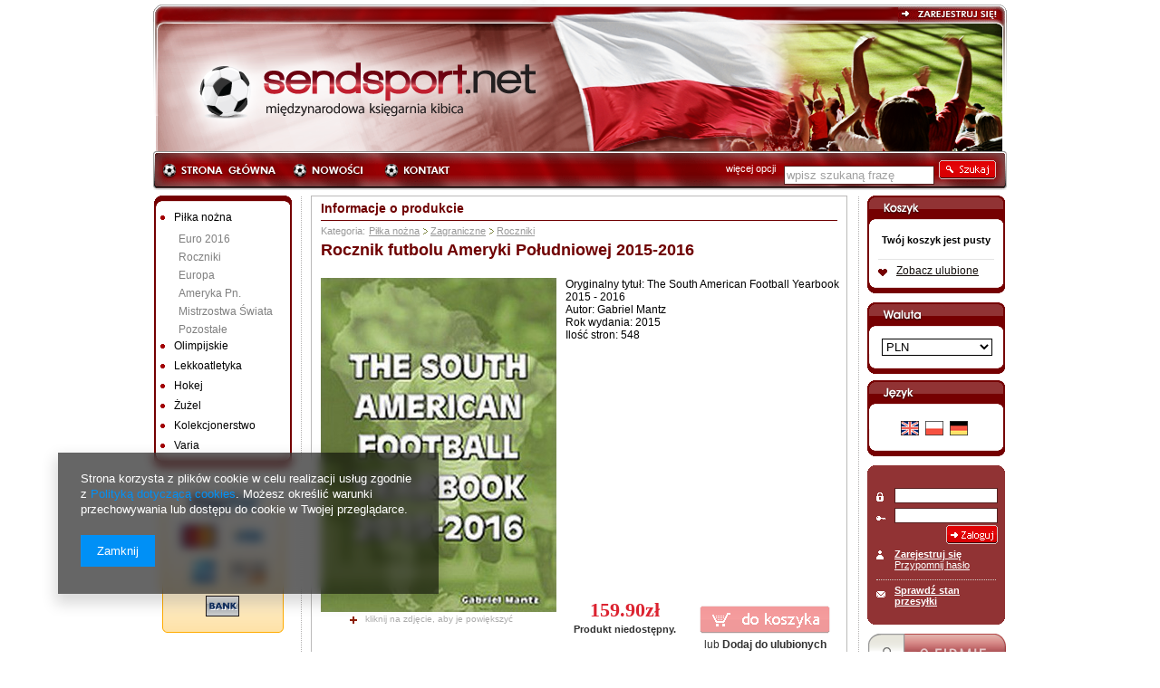

--- FILE ---
content_type: text/html; charset=utf-8
request_url: https://www.sendsport.net/product-pol-2487-Rocznik-futbolu-Ameryki-Poludniowej-2015-2016.html
body_size: 11016
content:
<?xml version="1.0" encoding="UTF-8"?>
<!DOCTYPE html PUBLIC "-//W3C//DTD XHTML 1.0 Transitional//EN" "http://www.w3.org/TR/xhtml1/DTD/xhtml1-transitional.dtd">
<html xmlns="http://www.w3.org/1999/xhtml"><head><meta http-equiv="Content-Type" content="text/html; charset=utf-8" /><meta http-equiv="Content-Language" content="pl" /><meta http-equiv="X-UA-Compatible" content="IE=EmulateIE7 " /><title>Rocznik futbolu Ameryki Południowej 2015-2016
				
				 - książka | Księgarnia sportowa Sendsport.net 				
				</title><meta name="keywords" content="Rocznik futbolu Ameryki Południowej 2015-2016  Zagraniczne Piłka nożna Roczniki Książka The South American Football Yearbook Autor Gabriel Mantz      | Piłka nożna \ Roczniki Piłka nożna \ Ameryka Pd. | " /><meta name="description" content="Rocznik futbolu Ameryki Południowej 2015-2016  | Oryginalny tytuł: The South American Football Yearbook 2015 - 2016 Autor: Gabriel Mantz Rok wydania: 2015 Ilość stron: 548 | Piłka nożna \ Roczniki Piłka nożna \ Ameryka Pd. | Sendsport.net  poleca: monografie, roczniki, biografie, publikacje sportowe z całego świata" /><link rel="icon" type="image/png" href="/gfx/pol/icon.png" /><link rel="stylesheet" type="text/css" href="/gfx/pol/style.css.gzip?r=1368439981" /><script type="text/javascript" src="/gfx/pol/shop.js.gzip?r=1368439981"></script>
<!--[if IE 7]>
<link rel="stylesheet" type="text/css" href="/gfx/pol/style_SUUgNw==.css" />
<![endif]-->
<meta name="robots" content="index,follow" /><meta name="expires" content="never" /><meta name="distribution" content="global" /><meta name="rating" content="general" /><meta name="Author" content="Sendsport - Księgarnia Kibica na bazie IdoSell (www.idosell.com/shop)." />
<!-- Begin LoginOptions html -->

<style>
#client_new_social .service_item[data-name="service_Apple"]:before, 
#cookie_login_social_more .service_item[data-name="service_Apple"]:before,
.oscop_contact .oscop_login__service[data-service="Apple"]:before {
    display: block;
    height: 2.6rem;
    content: url('/gfx/standards/apple.svg?r=1743165583');
}
.oscop_contact .oscop_login__service[data-service="Apple"]:before {
    height: auto;
    transform: scale(0.8);
}
#client_new_social .service_item[data-name="service_Apple"]:has(img.service_icon):before,
#cookie_login_social_more .service_item[data-name="service_Apple"]:has(img.service_icon):before,
.oscop_contact .oscop_login__service[data-service="Apple"]:has(img.service_icon):before {
    display: none;
}
</style>

<!-- End LoginOptions html -->

<!-- Open Graph -->
<meta property="og:type" content="website"><meta property="og:url" content="https://www.sendsport.net/product-pol-2487-Rocznik-futbolu-Ameryki-Poludniowej-2015-2016.html
"><meta property="og:title" content="Rocznik futbolu Ameryki Południowej 2015-2016"><meta property="og:description" content="Oryginalny tytuł: The South American Football Yearbook 2015 - 2016
Autor: Gabriel Mantz
Rok wydania: 2015
Ilość stron: 548"><meta property="og:site_name" content="Sendsport - Księgarnia Kibica"><meta property="og:locale" content="pl_PL"><meta property="og:locale:alternate" content="en_GB"><meta property="og:image" content="https://www.sendsport.net/hpeciai/39319e9898750ca8993f9fdb0051680a/pol_pl_Rocznik-futbolu-Ameryki-Poludniowej-2015-2016-2487_1.jpg"><meta property="og:image:width" content="250"><meta property="og:image:height" content="355"><link rel="manifest" href="https://www.sendsport.net/data/include/pwa/2/manifest.json?t=3"><meta name="apple-mobile-web-app-capable" content="yes"><meta name="apple-mobile-web-app-status-bar-style" content="black"><meta name="apple-mobile-web-app-title" content="www.sendsport.net"><link rel="apple-touch-icon" href="/data/include/pwa/2/icon-128.png"><link rel="apple-touch-startup-image" href="/data/include/pwa/2/logo-512.png" /><meta name="msapplication-TileImage" content="/data/include/pwa/2/icon-144.png"><meta name="msapplication-TileColor" content="#2F3BA2"><meta name="msapplication-starturl" content="/"><script type="application/javascript">var _adblock = true;</script><script async src="/data/include/advertising.js"></script><script type="application/javascript">var statusPWA = {
                online: {
                    txt: "Połączono z internetem",
                    bg: "#5fa341"
                },
                offline: {
                    txt: "Brak połączenia z internetem",
                    bg: "#eb5467"
                }
            }</script><script async type="application/javascript" src="/ajax/js/pwa_online_bar.js?v=1&r=6"></script>
<!-- End Open Graph -->

<link rel="canonical" href="https://www.sendsport.net/product-pol-2487-Rocznik-futbolu-Ameryki-Poludniowej-2015-2016.html" />
<link rel="alternate" hreflang="en" href="https://www.sendsport.net/product-eng-2487-The-South-American-Football-Yearbook-2015-2016.html" />
<link rel="alternate" hreflang="pl" href="https://www.sendsport.net/product-pol-2487-Rocznik-futbolu-Ameryki-Poludniowej-2015-2016.html" />

<!-- Begin additional html or js -->


<!--5|2|5-->
<style type="text/css">div.n53953_producer { display: none !important; }</style>
<!--3|2|3-->
<style type="text/css">
div.n53681_label, div.n53681 { display: none; }
div.top_54174 { background: url('/data/include/cms/gfx/top_poland.png') top left no-repeat !important; }
</style>
<!--9|2|9-->
<style type="text/css">
span.search_categoriesdescription p, #lay2_main {
 text-align: justify;
}
</style>

<!-- End additional html or js -->
                <script>
                if (window.ApplePaySession && window.ApplePaySession.canMakePayments()) {
                    var applePayAvailabilityExpires = new Date();
                    applePayAvailabilityExpires.setTime(applePayAvailabilityExpires.getTime() + 2592000000); //30 days
                    document.cookie = 'applePayAvailability=yes; expires=' + applePayAvailabilityExpires.toUTCString() + '; path=/;secure;'
                    var scriptAppleJs = document.createElement('script');
                    scriptAppleJs.src = "/ajax/js/apple.js?v=3";
                    if (document.readyState === "interactive" || document.readyState === "complete") {
                          document.body.append(scriptAppleJs);
                    } else {
                        document.addEventListener("DOMContentLoaded", () => {
                            document.body.append(scriptAppleJs);
                        });  
                    }
                } else {
                    document.cookie = 'applePayAvailability=no; path=/;secure;'
                }
                </script>
                <script>let paypalDate = new Date();
                    paypalDate.setTime(paypalDate.getTime() + 86400000);
                    document.cookie = 'payPalAvailability_PLN=-1; expires=' + paypalDate.getTime() + '; path=/; secure';
                </script></head><body style=""><div class="top_54174"><div class="top_54174_logo"><a class="link_main_53972" href="/" name="top_logo" id="top_logo"><img src="/data/gfx/mask/pol/logo_2_big.png" alt="international bookshop" /></a></div><a class="do_signin" href="/signin.php"></a></div><div class="menu_box"><a class="n54606_link6a" href="/main.php"><span class="link6a"></span></a><a class="n54606_link1a" href="/search.php?newproducts=y"><span class="link1a"></span></a><a class="n54606_link2a" href="/contact.php"><span class="link2a"></span></a><a class="n54606_link3a"><span class="link3a"></span></a><a class="n54606_link4a"><span class="link4a"></span></a><div class="search_search"><div class="n54065_sub"><form action="search.php"><input class="n54065" type="text" name="text" value="wpisz szukaną frazę" onfocus="searching_focus(this);" onblur="searching_blur(this);" /><input class="n54065_button" type="submit" value="" /></form></div><a class="detail_search" href="/searching.php" id="detail_searching" title="Kliknij po dodatkowe opcje wyszukiwania">
                        więcej opcji
                        </a></div></div><table class="layout" cellspacing="0" cellpadding="0" align="center" id="lay_projector"><tr><td class="layout_1"><div class="menu_categories_label"><a class="menu_category_label_link" href="/categories.php" title="Kliknij, by zobaczyć wszystkie kategorie"></a></div><div class="menu_categories_contener"><ul class="menu_categories_cat"><li class="menu_categories_cat_sub_first"><a class="menu_categories_cat_link" href="#" target="_self" onclick="menu_categories_toggle('sub_1');return false;"><span class="menu_categories_link">Piłka nożna</span></a><ul class="menu_categories_sub" style="display:block" id="sub_1"><li class="menu_categories_sub"><a class="menu_categories_3" href="/pol_m_Pilka-nozna_Euro-2016-150.html" target="_self">Euro 2016</a></li><li class="menu_categories_sub"><a class="menu_categories_3_active" href="/pol_m_Pilka-nozna_Roczniki-149.html" target="_self">Roczniki</a></li><li class="menu_categories_sub"><a class="menu_categories_3b" onclick="menu_categories_toggle('sub2_152');return false;" target="_self">Europa</a><span class="menu_categories_4" id="sub2_152"><a class="menu_categories_4" href="/pol_m_Pilka-nozna_Europa_Niemcy-243.html" target="_self">Niemcy</a><a class="menu_categories_4" href="/pol_m_Pilka-nozna_Europa_Hiszpania-253.html" target="_self">Hiszpania</a><a class="menu_categories_4" href="/pol_m_Pilka-nozna_Europa_Polska-239.html" target="_self">Polska</a><a class="menu_categories_4" href="/pol_m_Pilka-nozna_Europa_Czechy-240.html" target="_self">Czechy</a><a class="menu_categories_4" href="/pol_m_Pilka-nozna_Europa_Francja-245.html" target="_self">Francja</a><a class="menu_categories_4" href="/pol_m_Pilka-nozna_Europa_Austria-256.html" target="_self">Austria</a><a class="menu_categories_4" href="/pol_m_Pilka-nozna_Europa_Finlandia-257.html" target="_self">Finlandia</a><a class="menu_categories_4" href="/pol_m_Piłka-nożna_Europa_Malta-265.html" target="_self">Malta</a><a class="menu_categories_4" href="/pol_m_Pilka-nozna_Europa_Europuchary-248.html" target="_self">Europuchary</a></span></li><li class="menu_categories_sub"><a class="menu_categories_3" href="/pol_m_Pilka-nozna_Ameryka-Pn-154.html" target="_self">Ameryka Pn.</a></li><li class="menu_categories_sub"><a class="menu_categories_3" href="/pol_m_Pilka-nozna_Mistrzostwa-Swiata-151.html" target="_self">Mistrzostwa Świata</a></li><li class="menu_categories_sub"><a class="menu_categories_3" href="/pol_m_Pilka-nozna_Pozostale-247.html" target="_self">Pozostałe</a></li><a class="menu_categories_all" href="/pol_m_Pilka-nozna-148.html"><span class="menu_all">
                         	wszystkie z kategorii
				</span></a></ul></li><li class="menu_categories_cat_sub"><a class="menu_categories_cat_link" href="/pol_m_Olimpijskie-158.html" target="_self"><span class="menu_categories_link">Olimpijskie</span></a></li><li class="menu_categories_cat_sub"><a class="menu_categories_cat_link" href="/pol_m_Lekkoatletyka-159.html" target="_self"><span class="menu_categories_link">Lekkoatletyka</span></a></li><li class="menu_categories_cat_sub"><a class="menu_categories_cat_link" href="/pol_m_Hokej-161.html" target="_self"><span class="menu_categories_link">Hokej</span></a></li><li class="menu_categories_cat_sub"><a class="menu_categories_cat_link" href="/pol_m_Zuzel-267.html" target="_self"><span class="menu_categories_link">Żużel</span></a></li><li class="menu_categories_cat_sub"><a class="menu_categories_cat_link" href="/pol_m_Kolekcjonerstwo-164.html" target="_self"><span class="menu_categories_link">Kolekcjonerstwo</span></a></li><li class="menu_categories_cat_sub_last"><a class="menu_categories_cat_link" id="cat_link_last" href="/pol_m_Varia-165.html" target="_self"><span class="menu_categories_link">Varia</span></a></li></ul><a class="menu_producers_more" href="/producers.php">lista producentów...</a></div><div class="menu_buttons_2_label"><div class="menu_buttons2_label_sub"><a class="n53744_label"></a></div></div><div class="menu_buttons2_container"><div class="menu_buttons2_container_sub"><a class="commercial_button2" target="_self" href="http://" title="PayPal"><img alt="PayPal" src="/data/include/img/links/1313707168.png?t=1691745821" /></a></div></div></td><td class="layout_2" id="lay2_projector"><div class="hproduct"><div class="n53827_main"><div class="n65611_projector_header"><span class="n65611_projector_header_info">Informacje o produkcie</span><span class="n65611_projector_header_status"></span><div class="n53311_screamer"></div></div><div class="n53827_breadcrumb"><span class="n53827_breadcrumb">
					Kategoria: 
				</span><a class="n53827_cat_first" href="/cat-pol-1217634509-Pilka-nozna.html">Piłka nożna</a><a class="n53827_cat" href="/cat-pol-1199381266-Zagraniczne.html">Zagraniczne</a><a class="n53827_cat" href="/cat-pol-1223935461-Roczniki.html">Roczniki</a></div><h1 class="n53827_name fn">Rocznik futbolu Ameryki Południowej 2015-2016</h1></div><table class="n53827_main" cellspacing="0" cellpadding="0"><tr><td rowspan="3" class="n53827_left"><div class="n53827_photo"><a href="#" class="projector_photos_link" onclick="Popup.show('/hpeciai/39319e9898750ca8993f9fdb0051680a/pol_pl_Rocznik-futbolu-Ameryki-Poludniowej-2015-2016-2487_1.jpg',300,426);return false;"><img class="n53827_photo photo" alt="Rocznik futbolu Ameryki Południowej 2015-2016" title="Rocznik futbolu Ameryki Południowej 2015-2016" src="/hpeciai/362d6648c68170f0489e9da1e28b8372/pol_ps_Rocznik-futbolu-Ameryki-Poludniowej-2015-2016-2487_1.jpg" /></a></div><div class="n53827_photo_link">
				kliknij na zdjęcie, aby je powiększyć
				</div><div class="n65611_bookmarklets"></div></td><td class="n53827_right"><div class="n53953_producer">
          Producent: 
          <a class="n53979_producer brand" href="/firm-pol-1197422787-Ksiazka.html">Książka</a></div><div class="n53953_producer">
 Seria: 
  <a class="n53979_producer" href="/ser-pol-17-The-South-American-Football-Yearbook.html" title="The South American Football Yearbook">The South American Football Yearbook</a></div><div class="n53827_description description"><ul><li>Oryginalny tytuł: The South American Football Yearbook 2015 - 2016</li><li>Autor: Gabriel Mantz</li><li>Rok wydania: 2015</li><li>Ilość stron: 548</li></ul></div><span class="availability" style="display:none;">
						out_of_stock
					</span><div style="display: none"><span class="price">159.90</span><span class="currency" style="display:none;">PLN</span></div></td></tr><tr><td colspan="2" class="n53827_right2"><script>
var MaxPrice;




wariant = "";
var currency  = "zł";
var actual_version= "2487";

var txt_warning="Wybierz rozmiar i " + wariant ;
var txt_warning_availability = "";
var txt_warning_delivery = "";
var txt_msg_avail_deliv = "Wybierz rozmiar i " + wariant;


var VersionsCount = 0;
var SizesCount = 1;


var arVersionSizes = new Object();

        arVersionSizes['2487_onesize'] = new Array('159.90', '', '', '', '0', 'disable', '', '');
    

var arNameV   = new Array();
var arNameS   = new Array();

var versions    = new Object();
var allversions = new Object();
var sizes        = new Object();
var allsizes     = new Object();
var i;
var selectedV = 2487;
var selectedS = 'onesize';
var j = 0;

arNameV[2487]="";
allversions[j++]=2487;
versions[2487]= new Object();
i = 0;
versions[2487][i++] = "onesize";
    
j = 0;

arNameS["onesize"]="uniwersalny";
allsizes[j++] = "onesize";
sizes["onesize"] = new Object();
i=0;
sizes["onesize"][i++] = 2487;
    </script><div id="tmptmp"></div><div class="price_availability"><div class="wynik_container_price" id="id_display_price_container"><div id="id_display_price" class="wynik_price_small"><span class="projector">159.90zł</span></div></div><div class="dostepnosc_box"><div class="wynik_container_czas_dostepnosc"><div class="wynik_left_text"></div><div id="id_display_availability" class="dostepnosc"></div></div><div class="wynik_container_czas_dostepnosc"><div class="wynik_left_text"></div><div id="id_display_delivery" class="dostawa"></div></div></div></div><div class="results_container"><div style="visibility:hidden;position:absolute;"><div class="wynik_msg_container" id="id_display_msg">Wybierz rozmiar i </div><div class="wynik_container" id="id_display_size_container" style="display:none;"><div class="wynik_left_text">Rozmiar:</div><div id="id_display_size" class="wynik"></div></div><div class="wynik_container" id="id_display_version_container" style="display:none;"><div class="wynik_left_text">:</div><div id="id_display_version" class="wynik"></div></div></div><form id="form" action="basketchange.php" method="post"><div class="wynik_container" id="id_display_points_container" style="display:none;"><div class="wynik_left_text">Kup za punkty:</div><div id="id_display_pointscheck" class="points_checkbox"></div><div id="id_display_points" class="wynik"><div id="id_display_pointstxt"></div><div id="id_display_pointsvalue" class="points_value"></div></div></div><div class="results_buttons"><button class="n53697_button_1" id="id_display_basket" onclick="document.getElementById('iemode').value=1;dosubmit();" type="button" style="opacity:.4;filter:alpha(opacity=40);display:block;cursor:not-allowed;"></button><button class="n53697_button_2" id="id_display_watch" onclick="document.getElementById('iemode').value=2;dosubmit();" type="button" style="opacity:.4;filter:alpha(opacity=40);display:block;cursor:not-allowed;" title="Dodaj do ulubionych">
lub <b>Dodaj do ulubionych</b></button></div><input type="hidden" name="product" id="product_input" value="" /><input id="iemode" type="hidden" name="mode" value="1" /></form></div><script>xselectSize(selectedS);</script><script>   xselectVersion(actual_version);   </script></td></tr></table><div id="show_popup_photo" style="display:none;" onclick="Popup.hide();"><a href="#" onclick="Popup.hide();return false;" class="projector_photo_close"><img src="/gfx/pol/zamknij.gif?r=1368439981" alt="Zamknij" class="projector_big_photo" /></a><img src="" onload="this.style.display='';" id="big_photo" alt="" class="projector_big_photo" /></div><div id="cover" style="display:none" onclick="Popup.hide();"></div></div><div class="component_projector_longdescription" id="component_projector_longdescription"><div align="center" class="projector_label"><span class="projector_label">
                    Opis produktu
                </span></div><div class="projector_description_long"><div class="projector_description_long2"><p align="left"><font face="Verdana" size="2"><b>Kraj publikacji:</b> Wielka Brytania </p><br> <img src="data/include/cms/flagi/wielka_brytania.png" width="40" height="25"></p><br>
<p align="left"><b>Język:</b> angielski</p><br> <img src="data/include/cms/flagi/wielka_brytania.png" width="40" height="25"></font></p><br>


<p align="left"><font face="Verdana" size="2"><b>Autor:</b> Gabriel Mantz<br>
<b>Wydawca:</b> Soccer Books Ltd<br>
<b>Rok wydania:</b> 2015<br>
<b>Cena okładkowa:</b> 32,50 GBP<br>
<b>Ilość stron:</b>  548<br>
<b>Nakład:</b> nie podano<br>
<b>Oprawa:</b> miękka<br>
<b>Wymiary (mm):</b>  210 (wysokość), 148 (szerokość)<br>
<b>Papier:</b> matowy<br>
<b>Kolor:</b> nie<br>
<b>Statystyki, tabele:</b> tak
<hr>
<b>Opis:</b> This 6th edition is a statistical yearbook of both domestic and international football in South America during the 2014-2015 season. Includes full line-ups and statistics for international matches (including the Copa America 2015 matches) played by the countries who are members of the CONMEBOL governing body which oversees South American football together with basic player information (name, date of birth and club) for those who appeared in these games. For domestic football, this book contains a historical list of champions for each country, results of every League game (for the first time) and a final League table for the past season, information about each National Cup Final, player listings for the top division clubs plus some other statistics. Finally, this book also includes full statistics for the Copa Libertadores 2014 and the Copa Sudamericana 2014.
</font></p></div></div></div><div id="component_projector_sizes_cms" class="component_projector_cms"></div><span class="hiding_label"><span class="hiding_label_sub"></span></span><div class="hovers_menu_outline"><div class="hovers_menu"><div class="off_btn" id="btn_component_projector_associated" onclick="hider(this,'component_projector_associated');"><a class="n53784" href="#projector_components_hidding">
                    Polecane <br />produkty</a></div><div class="off_btn" id="btn_component_projector_askforproduct" onclick="hider(this,'component_projector_askforproduct');"><a class="n53784" href="#projector_components_hidding">
                    Zapytaj <br />o produkt</a></div><div class="off_btn" id="btn_component_projector_suggestproduct" onclick="hider(this,'component_projector_suggestproduct');"><a class="n53784" href="#projector_components_hidding">
                    Poleć <br />znajomemu</a></div><div class="off_btn" id="btn_component_projector_warranty" onclick="hider(this,'component_projector_warranty');"><a class="n53784" href="#projector_components_hidding">
                    Gwarancja</a></div><div class="off_btn" id="btn_component_projector_incategory" onclick="hider(this,'component_projector_incategory');"><a class="n53784" href="#projector_components_hidding">
                    Pokaż produkty podobne</a></div><div class="off_btn" id="btn_component_projector_ordered" onclick="hider(this,'component_projector_ordered');"><a class="n53784" href="#projector_components_hidding">
                    Pokaż produkty, które inni zamówili razem z tym produktem</a></div><div class="off_btn" id="btn_component_projector_dictionary" onclick="hider(this,'component_projector_dictionary');"><a class="n53784" href="#projector_components_dictionary">
                    Dane techniczne</a></div><div class="off_btn" id="btn_component_projector_sizes" onclick="hider(this,'component_projector_sizes');"><a class="n53784" href="#projector_components_sizes">
                    Tabela rozmiarów</a></div></div></div><div style="clear:left"></div><div class="component_projector_askforproduct" id="component_projector_askforproduct_not"><form class="projector_askforproduct" action="settings.php" method="post" onsubmit="return askforproduct()"><div class="projector_askforproduct_label"><span class="projector_askforproduct_label">
        	Zapytaj o produkt:
	</span></div><div class="n53316_main"><div class="n53316_sub"><h3 class="n53316_desc">
	               	Jeżeli powyższy opis jest niewystarczający dla Ciebie, prześlij nam swoje pytanie odnośnie tego produktu. Postaramy się odpowiedzieć jak tylko będzie to możliwe.
		</h3><div class="n53316_left1">
                         Imię:
 		</div><div class="n53316_right1"><input type="hidden" name="product" value="2487" /><input class="n53316_form" type="text" name="firstname" value="" /></div><br /><div class="n53316_desc"></div><br /><div class="n53316_left2">	
                            E-mail:
		</div><div class="n53316_right2"><input id="askforproduct_email" class="n53316_form" type="text" name="from" value="" /></div><br /><div class="n53316_left3">	
                           Pytanie:
		</div><div class="n53316_right3"><textarea class="n53316_quest" name="body" cols="52" rows="6"></textarea></div><br /><div class="n53316_submit"><input class="n53316_submit" type="submit" value="" /></div></div></div></form></div><div class="component_projector_suggestproduct" id="component_projector_suggestproduct_not"><form action="contact.php" class="projector_suggestproduct" method="post"><div class="n53315_label"><span class="n53315_label">
		Poleć produkt znajomemu
	</span></div><div class="n53315_main"><div class="n53315_sub"><h3 class="n53314_desc">
			Jeżeli chcesz poinformować swojego znajomego o produkcie, który Twoim zdaniem może go zainteresować, skorzystaj z poniższego formularza.
		</h3><div class="n5514_left1">
			Do:
		</div><div class="n5514_right1"><input type="hidden" name="product" value="2487" /><input maxlength="255" class="n53315_form" id="projector_suggestproduct_to" type="text" name="to" /></div><br /><div class="n5514_desc">
			Możesz podać więcej adresów e-mail, rozdzielając je przecinkami
		</div><br /><div class="n5514_left2">	
			Podpis:
		</div><div class="n5514_right2"><input id="projector_suggestproduct_firstname" class="n53315_form" type="text" name="firstname" value="" /></div><br /><div class="n5514_left3">	
			Treść:
		</div><div class="n5514_right3"><textarea class="n53315_body" id="projector_suggestproduct_body" name="body" rows="6" cols="52">Znalazłem coś wartego uwagi. Wydaje mi się, że ten produkt może być dla Ciebie interesujący, więc przesyłam Ci link do niego.</textarea></div><br /><div class="n5514_submit"><input class="n53315_submit" type="submit" value="" /></div></div></div></form></div><div class="component_projector_opinions" id="component_projector_opinions"><div class="n58421_label"><span class="n58421_label">Opinie użytkowników</span></div><div class="n58421_main1"><div class="n58421_sub"><div id="n54150_hidden" class="hidden_55773"><div class="n56197_login"><span class="n56197_login">Aby móc ocenić produkt lub dodać opinię, musisz być <a href="/login.php" title="Klinij, aby przejść do strony logowania">zalogowany</a>.</span></div></div></div></div></div></td><td class="layout_3"><div class="n53667_label"><a class="n53667_label" href="/basketedit.php?mode=1" title="Kliknij, by przejść do koszyka"></a></div><div class="basket_outline"><div class="basket_outline_sub"><div class="n53667_empty"><div class="n53667_empty_sub">
			Twój koszyk jest pusty
		</div></div><div class="n54607_label_wished"><a class="n54607_label_wished" href="/basketedit.php?mode=2" title="Kliknij, by przejść do ulubionych">
		Zobacz ulubione
	</a></div></div></div><div class="n53667_bottom"></div><div class="menu_curr"><div class="menu_lang_curr"></div><form class="menu_lang_curr" action="settings.php" method="post"><select class="menu_lang_currency" name="curr" id="currency" onchange="submit();"><option value="EUR">EUR</option><option value="PLN" selected="selected">PLN</option><option value="USD">USD</option></select></form></div><div class="menu_lang"><div class="menu_lang_sub"><div class="menu_lang_label"><span class="menu_lang_label"></span></div><a href="/settings.php?lang=eng" class="n00_flag" title="English language version"><img class="flag" src="/gfx/pol/language_00.png?r=1368439981" alt="English" /></a><a href="/settings.php?lang=pol" class="n00_flag" title="Polska wersja językowa"><img class="flag" src="/gfx/pol/language_01.png?r=1368439981" alt="Polski" /></a><a href="/settings.php?lang=ger" class="n02_flag" title="Deutsch Language Version"><img class="flag" src="/gfx/pol/language_02.png?r=1368439981" alt="Deutsch" /></a><a href="/settings.php?lang=spa" class="n03_flag" title="Version en espanol"><img class="flag" src="/gfx/pol/language_03.png?r=1368439981" alt="Espanol" /></a><a href="/settings.php?lang=fre" class="n04_flag" title="Version en langue francaise"><img class="flag" src="/gfx/pol/language_04.png?r=1368439981" alt="Francaise" /></a></div></div><div class="n53401_u_label"><a href="/login.php" class="n53401_label2" title="Kliknij, by się zalogować lub założyć nowe konto"></a></div><form action="login.php" method="post" class="formularz"><input type="hidden" name="operation" value="login" /><div class="n53401_u_main"><div class="n53401_u_sub"><div class="n53401_u_block"><span class="n53401_u_1"></span><span class="n53401_u_2"><input class="menu_login1" type="text" name="login" /></span></div><div class="n53401_u_block"><span class="n53401_u_1b"></span><span class="n53401_u_2"><input class="menu_login1" type="password" name="password" /></span></div><div class="n53401_u_submit"><input type="submit" class="n53401_u_submit" value="" /></div><div class="n53401_u_links"><a class="n53401_u_link_1" href="/client-new.php?register">
							Zarejestruj się
						</a><a class="n53401_u_link_2" href="/password-recover.php">
							Przypomnij hasło
						</a></div></div></div></form><div class="show_order"><a class="show_order" href="/order-open.php" title="Kliknij, by sprawdzić zamówienie bez logowania">
Sprawdź stan przesyłki

</a></div><div class="menu_banners_container"><a class="commercial_banner" target="_self" href="http://sendsport.net/O-firmie-cinfo-pol-19.html" title="O firmie"><img alt="O firmie" src="/data/include/img/links/1314736532.gif?t=1691745821" /></a><a class="commercial_banner" href="http://sendsport.net/Przesylka-i-Platnosci-cinfo-pol-17.html" title="Przesyłka i płatności"><img alt="Przesyłka i płatności" src="/data/include/img/links/1314736713.gif?t=1691745821" /></a><a class="commercial_banner" href="http://sendsport.net/Polityka-prywatnosci-cinfo-pol-18.html" title="Polityka prywatności"><img alt="Polityka prywatności" src="/data/include/img/links/1314736571.gif?t=1691745821" /></a><a class="commercial_banner" href="http://sendsport.net/Regulamin-cinfo-pol-16.html" title="Regulamin"><img alt="Regulamin" src="/data/include/img/links/1314736786.gif?t=1691745821" /></a></div><div class="n53681_label"><a href="/contact.php" class="n53681_label" title="Kliknij, by przejść do działu pomocy."></a></div><div class="n53681"><div class="n53681_sub"><span class="n53681_item">
					e-mail:<br /></span><a class="n53681_mail" href="mailto:ksiegarnia@sendsport.pl" title="ksiegarnia@sendsport.pl">
					napisz do nas
                        </a><br /><span class="n53681_item">
				fax:<br /></span><span class="n54538_nolink"></span></div></div><div class="n54548_label" title="Wiadomości o sklepie, promocjach itp."><span class="n54548_label"></span></div><div class="n54548_main"><div class="n54548_main_sub"><span class="n53817"></span><form action="settings.php" method="post"><input id="mailing_action" name="mailing_action" value="add" type="hidden" /><span class="n54548_newsletter_addition"><input class="n53817" onfocus="newsletter_focus(this);" onblur="newsletter_blur(this);" name="mailing_email" type="text" value="Twój e-mail" /></span><br /><input class="n54548_button1" type="submit" value="dodaj e-mail" title="Kliknij, by dodać swój adres e-mail do naszej bazy" /><input class="n54548_button2" onclick="document.getElementById('mailing_action').value='remove';" type="submit" value="usuń e-mail" title="Kliknij, by usunąć swój adres e-mail z naszej bazy" /></form></div></div></td></tr></table><div class="n53399_main"><div class="n53399_logo"><a class="n53399_iailogo" href="https://www.idosell.com/pl/?utm_source=clientShopSite&amp;utm_medium=Label&amp;utm_campaign=PoweredByBadgeLink" title="Sklep internetowy"><img class="n53399_iailogo" src="/ajax/poweredby_IdoSell_Shop_black.svg?v=1" alt="Sklep internetowy" /></a></div><div class="n53399_sub" id="footer_other"><a class="n53399_link1" href="/main.php"><span class="link1">Strona główna</span></a> | 
		<a class="n53399_link2" href="/search.php?promo=y"><span class="link2">Promocje</span></a> | 
		<a class="n53399_link3" href="/search.php?bestseller=y"><span class="link3">Bestsellery</span></a> | 
		<a class="n53399_link4" href="/search.php?newproducts=y"><span class="link4">Nowości</span></a> | 
		<a class="n53399_link5" href="/client-new.php?register"><span class="link5">Rejestracja</span></a> | 
		<a class="n53399_link6" href="/searching.php"><span class="link6">Wyszukiwarka</span></a> | 
		<a class="n53399_link7" href="/basketedit.php?mode=1"><span class="link7">Koszyk</span></a> | 
		<a class="n53399_link8" href="/basketedit.php?mode=2"><span class="link8">Ulubione</span></a> | 
		<a class="n53399_link9" href="/help.php"><span class="link9">Pomoc</span></a> | 
		<a class="n53399_link10" href="/terms.php"><span class="link10">Regulamin</span></a> | 
		<a class="n53399_link11" href="/contact.php"><span class="link111">Kontakt</span></a></div></div><script>
            window.Core = {};
            window.Core.basketChanged = function(newContent) {};</script><script>var inpostPayProperties={"isBinded":null}</script>
<!-- Begin additional html or js -->


<!--SYSTEM - COOKIES CONSENT|2|-->
<div id="ck_dsclr_v2" class="no_print ck_dsclr_v2">
    <div class="ck_dsclr_x_v2" id="ckdsclrx_v2">
        <i class="icon-x"></i>
    </div>
    <div id="ck_dsclr_sub_v2" class="ck_dsclr__sub_v2">
            Strona korzysta z plików cookie w celu realizacji usług zgodnie z <a style="color: #0090f6; text-decoration: none;" href="/terms.php" title="Polityka dotycząca cookies">Polityką dotyczącą cookies</a>. Możesz określić warunki przechowywania lub dostępu do cookie w Twojej przeglądarce.
        <div id="ckdsclmrshtdwn_v2" class=""><span class="ck_dsclr__btn_v2">Zamknij</span></div>
    </div>
</div>

<style>
    @font-face {
        font-family: 'Arial', 'Helvetica', sans-serif;
        src: url('/data/include/fonts/Arial-Regular.ttf');
        font-weight: 300;
        font-style: normal;
        font-display: swap;
    }

    .ck_dsclr_v2 {
        font-size: 12px;
        line-height: 17px;
        background-color: rgba(0, 0, 0, 0.6);
        backdrop-filter: blur(6px);
        -webkit-box-shadow: 0px 8px 15px 3px rgba(0, 0, 0, 0.15);
        -moz-box-shadow: 0px 8px 15px 3px rgba(0, 0, 0, 0.15);
        box-shadow: 0px 8px 15px 3px rgba(0, 0, 0, 0.15);
        position: fixed;
        left: 15px;
        bottom: 15px;
        max-width: calc(100vw - 30px);
        font-family: 'Arial', 'Helvetica', sans-serif;
        color: #fff;
        border-radius: 0;
        z-index: 999;
        display: none;
    }
    .ck_dsclr_x_v2 {
        position: absolute;
        top: 10px;
        right: 10px;
        color: #f5f5f5;
        font-size: 20px;
        cursor: pointer;
    }
    .ck_dsclr_x_v2 i {
        font-weight: bold;
    }
    .ck_dsclr__sub_v2 {
        align-items: center;
        padding: 10px 20px 15px;
        text-align: left;
        box-sizing: border-box;
    }
    .ck_dsclr__btn_v2 {
        padding: 9px 18px;
        background-color: #0090f6;
        color: #ffffff;
        display: block;
        text-align: center;
        border-radius: 0;
        margin-top: 10px;
        width: max-content;
    }
    .ck_dsclr__btn_v2:hover {
        cursor: pointer;
        background-color: #333333;
        color: #ffffff;
    }
    .ck_dsclr_v2 a {
        color: #0090f6;
    }
    .ck_dsclr_v2 a:hover {
        text-decoration: none;
        color: #fff;
    }
    .ck_dsclr_v2.--blocked a {
        color: #0090f6;
    }
    .ck_dsclr_v2 h3 {
        font-size: 15px;
        color: #fff;
        margin: 5px 0 10px;
    }
    .ck_dsclr_v2 p {
        margin: 0;
    }
    @media (min-width: 757px) {
        .ck_dsclr__btn_v2 {
            margin-top: 20px;
        }
        .ck_dsclr_v2 h3 {
            font-size: 16px;
            margin: 15px 0 10px;
        }
        .ck_dsclr_v2 {
            margin: 0 auto;
            max-width: 420px;
            width: 100%;
            left: 4rem;
            bottom: 4rem;
            font-size: 13px;
        }
        .ck_dsclr__sub_v2 {
            justify-content: flex-start;
            padding: 20px 25px 30px;
        }
    }
    .ck_dsclr_v2.--blocked {
        position: fixed;
        z-index: 9999;
        top: 50%;
        transform: translateY(-50%);
        margin: 0;
        bottom: unset;
        background-color: #fff;
        color: #333;
        backdrop-filter: none;
    }
    .ck_dsclr_v2.--blocked #ck_dsclr_sub_v2 {
        justify-content: center;
        background-color: #ffffff;
        width: 100%;
        padding: 20px;
        border-radius: 0;
    }
    .ck_dsclr_v2.--blocked:before {
        content: '';
        position: absolute;
        top: calc(-50vh + 100%/2);
        left: calc(-50vw + 100%/2);
        width: 100vw;
        height: 100vh;
        background-color: rgba(0,0,0,0.5);
        z-index: -1;
    }
    .ck_dsclr_v2.--blocked h3 {
        font-size: 18px;
        color: #333333;
        margin: 10px 0 22px;
    }
    .ck_dsclr_v2.--blocked p {
        margin: 0 0 17px 0;
        display: block;
        text-align: left;
    }
    .ck_dsclr_v2.--blocked #ckdsclmrshtrtn_v2 {
        order: 10;
    }
    .ck_dsclr_v2.--blocked #ckdsclmrshtrtn_v2 span , .ck_dsclr_v2.--blocked #ckdsclmrshtrtn_v2 a {
        background-color: transparent;
        color: #0090f6;
        padding: 18px 12px;
    }
    .ck_dsclr_v2.--blocked #ckdsclmrshtrtn_v2 span:hover , .ck_dsclr_v2.--blocked #ckdsclmrshtrtn_v2 a:hover {
        color: #000000;
    }
    .ck_dsclr_v2.--blocked div {
        width: 100%;
    }
    .ck_dsclr_v2.--blocked .ck_dsclr__btn_v2 {
        font-size: 13px;
        padding: 17px 10px;
        margin-top: 5px;
    }
    @media (min-width: 757px) {
        .ck_dsclr_v2.--blocked {
            max-width: 480px;
            width: 100%;
            left: 50%;
            transform: translate(-50%,-50%);
        }
        .ck_dsclr_v2.--blocked div {
            width: unset;
        }
        .ck_dsclr_v2.--blocked .ck_dsclr__btn_v2 {
            font-size: 12px;
            padding: 10px 16px;
            margin-top: 0;
        }
        .ck_dsclr_v2.--blocked #ckdsclmrshtrtn_v2 {
            margin-right: auto;
            order: unset;
        }
        .ck_dsclr_v2.--blocked #ckdsclmrshtrtn_v2 span , .ck_dsclr_v2.--blocked #ckdsclmrshtrtn_v2 a {
            padding: 10px 12px;
        }
    }
</style>

<script>
    function getCk(name) {var nameEQ = name + "=";var ca = document.cookie.split(';');for(var i=0;i < ca.length;i++) {var c = ca[i];while (c.charAt(0)==' ') c = c.substring(1,c.length);if (c.indexOf(nameEQ) == 0) return c.substring(nameEQ.length,c.length);}return null;}
    function setCk(name,value,days) {if (days) {var date = new Date(); date.setTime(date.getTime()+(days*24*60*60*1000)); var expires = "; expires="+date.toGMTString(); } else var expires = ""; document.cookie = name+"="+value+expires+"; path=/;secure;";}
    if(!getCk("ck_cook")) document.getElementById('ck_dsclr_v2').style.display = "block";
    document.getElementById('ckdsclmrshtdwn_v2').addEventListener('click' , function() {
        document.getElementById('ck_dsclr_v2').style.display = "none";
        setCk("ck_cook", "yes", 180);
        return false;
    });
    document.getElementById('ckdsclrx_v2').addEventListener('click' , function() {
        document.getElementById('ck_dsclr_v2').style.display = "none";
        setCk("ck_cook", "yes", 180);
        return false;
    });
</script>

<!-- End additional html or js -->
<style>.grecaptcha-badge{position:static!important;transform:translateX(186px);transition:transform 0.3s!important;}.grecaptcha-badge:hover{transform:translateX(0);}</style><script>async function prepareRecaptcha(){var captchableElems=[];captchableElems.push(...document.getElementsByName("mailing_email"));captchableElems.push(...document.getElementsByName("question_email"));captchableElems.push(...document.getElementsByName("opinion"));captchableElems.push(...document.getElementsByName("opinionId"));captchableElems.push(...document.getElementsByName("availability_email"));captchableElems.push(...document.getElementsByName("from"));if(!captchableElems.length)return;window.iaiRecaptchaToken=window.iaiRecaptchaToken||await getRecaptchaToken("contact");captchableElems.forEach((el)=>{if(el.dataset.recaptchaApplied)return;el.dataset.recaptchaApplied=true;const recaptchaTokenElement=document.createElement("input");recaptchaTokenElement.name="iai-recaptcha-token";recaptchaTokenElement.value=window.iaiRecaptchaToken;recaptchaTokenElement.type="hidden";if(el.name==="opinionId"){el.after(recaptchaTokenElement);return;}
el.closest("form")?.append(recaptchaTokenElement);});}
document.addEventListener("focus",(e)=>{const{target}=e;if(!target.closest)return;if(!target.closest("input[name=mailing_email],input[name=question_email],textarea[name=opinion],input[name=availability_email],input[name=from]"))return;prepareRecaptcha();},true);let recaptchaApplied=false;document.querySelectorAll(".rate_opinion").forEach((el)=>{el.addEventListener("mouseover",()=>{if(!recaptchaApplied){prepareRecaptcha();recaptchaApplied=true;}});});function getRecaptchaToken(event){if(window.iaiRecaptchaToken)return window.iaiRecaptchaToken;if(window.iaiRecaptchaTokenPromise)return window.iaiRecaptchaTokenPromise;const captchaScript=document.createElement('script');captchaScript.src="https://www.google.com/recaptcha/api.js?render=explicit";document.head.appendChild(captchaScript);window.iaiRecaptchaTokenPromise=new Promise((resolve,reject)=>{captchaScript.onload=function(){grecaptcha.ready(async()=>{if(!document.getElementById("googleRecaptchaBadge")){const googleRecaptchaBadge=document.createElement("div");googleRecaptchaBadge.id="googleRecaptchaBadge";googleRecaptchaBadge.setAttribute("style","position: relative; overflow: hidden; float: right; padding: 5px 0px 5px 5px; z-index: 2; margin-top: -75px; clear: both;");document.body.appendChild(googleRecaptchaBadge);}
let clientId=grecaptcha.render('googleRecaptchaBadge',{'sitekey':'6LfY2KIUAAAAAHkCraLngqQvNxpJ31dsVuFsapft','badge':'bottomright','size':'invisible'});const response=await grecaptcha.execute(clientId,{action:event});window.iaiRecaptchaToken=response;setInterval(function(){resetCaptcha(clientId,event)},2*61*1000);resolve(response);})}});return window.iaiRecaptchaTokenPromise;}
function resetCaptcha(clientId,event){grecaptcha.ready(function(){grecaptcha.execute(clientId,{action:event}).then(function(token){window.iaiRecaptchaToken=token;let tokenDivs=document.getElementsByName("iai-recaptcha-token");tokenDivs.forEach((el)=>{el.value=token;});});});}</script><img src="https://client159.idosell.com/checkup.php?c=524298113c5e73febcc945f36f8a59f1" style="display:none" alt="pixel"></body></html>


--- FILE ---
content_type: text/css
request_url: https://www.sendsport.net/gfx/pol/style.css.gzip?r=1368439981
body_size: 13491
content:
/*52700*/
div.basketedit_rebatelevels_label {width:100%; margin:20px 0 5px 0; text-align:center; font-weight: bold; font-size:12px;}
table.basketedit_rebatelevels {width:100%; font-size:11px; margin-bottom:10px; border:1px solid rgb(187, 186, 185); border-bottom:none;}
table.basketedit_rebatelevels td {padding:3px;  border-bottom:1px solid rgb(187, 186, 185); text-align:center;  font-size:11px;} /* czcionka - cena */
td.basketedit_rebatelevels {font-weight: bold; background: rgb(145, 51,52); color: rgb(26, 23, 27);}
#basketedit_rebatelevels_lewy {border-bottom:none; color: rgb(255, 255, 255);} /* czcionka - cena */
#basketedit_rebatelevels_prawy {border-bottom:none; color: rgb(255, 255, 255);} /* czcionka - cena */
/*54540*/
div.n54540_main {width:594px; border-top:1px solid rgb(187, 186, 185);}
div.n53706_item {border:1px solid rgb(187, 186, 185); border-top:none; width:592px; clear:both; display:table; padding: 0 0 10px 0;}
div.n54540_right {float:right; margin:7px 10px 0 0;}
div.n53706_item_descr {padding:0 0 0px 110px;}
div.n54540_not_enough {color: rgb(220, 35, 48); padding:0px 10px 30px 10px;}
div.n54540_rebates {color:rgb(220, 35, 48);}
div.n54540_buttons {text-align: right; height:1px; position:relative; top:-31px; left: -10px;}
div.a53710_product_edit {display:none;}
div.n53828_right a {display:block; font-weight: bold; color:rgb(32,73,111); text-align:right;} /* czcionka - cena */
div.n53828_right a:hover {color:rgb(26, 23,27);} /* czcionka - cena */
div.n53708_item_desc_sub span {width:130px; float:left; text-align:right; margin:0 10px 0 0;} /* czcionka - cena */
input.basketedit_prodquantity_inp {width:30px; clear:both;}
input.basketedit_prodquantity_sub {clear:both; border:none; background: url('/gfx/pol/buttons.gif?r=1368439982') -67px 0px no-repeat; width:45px; height:21px; margin:2px 0px 0px 5px; cursor:pointer;}
span.unit_name {margin-left:3px;}
span.hide {display:none;}
a.n54540_item_name {text-decoration:none; color: rgb(26, 23, 27);}
img.basket_prod {float:left; margin:10px;}
h2.n53706_item_name {font-size:12px; font-weight: bold; margin:10px 0 0 0;}
a.n54540_item_name:hover {text-decoration:underline;} /* czcionka - cena */
/*53833*/
div.n53706_summary_outline {margin-top:10px;}
div.n53706_summary {background: rgb(145,51,52); width:100%; padding:10px 0; text-align:center; color: rgb(255, 255, 255);}
div.n53706_summary_sub {margin:5px; font-weight: bold; text-align: center;}
div.n53706_summary_sub2 {margin:5px; font-weight: bold; text-align: center;}
span.n53706_summary {padding:20px 0;}
span.n53706_price {font-size:16px;}
a.n53706_button1 {display: block;background:url('/gfx/pol/buttons.gif?r=1368439982') 0px -425px no-repeat; width:105px;height:23px; clear:both; margin:5px auto;}
a.n53706_button2 {text-align:center; display:block; color: rgb(255,255,255);}
a.n53706_button2:hover {color: rgb(0, 0, 0);}
/*54474*/
p.basketedit_info_notloggedin {margin:0px auto; text-align:justify; width:99%;}
td.basket_img {width:1px; padding:0;}
td.basket_prod_name {padding:8px 0 0 0;}
td.basketedit_addremove {text-align: right;width:115px; padding-top:23px;}
td.basket_prod_3 {width:130px; text-align: right; padding-top:10px;}
td.basket_prod_4 {padding:10px 0 0 10px; width:165px;}
td.basketedit_1 {border-bottom:1px solid rgb(187, 186, 185);} /* czcionka - cena */
td.basketedit_addremove a {text-decoration:underline;  padding:0 5px 0 0;} /* czcionka - cena */
table.basket_prod {width:100%;}
table.basketedit {width:100%; clear:both; margin:0 0 7px 0;} /* czcionka - cena */
table.basketedit2 {width:100%; clear:both; margin:0 0 7px 0;} /* czcionka - cena */
table.basketedit_1 {width:594px; border:1px solid rgb(187, 186, 185); border-bottom:none;} /* czcionka - cena */
h1.basket_name {color:rgb(26,23,27);}
a.withheld_name {text-decoration:none; color: rgb(26, 23, 27);}
a.withheld_name:hover {text-decoration:underline;} /* czcionka - cena */
#ammount_hide {display:none;} /* czcionka - cena */
#ammount_hide_2 {display:none;} /* czcionka - cena */
/*53807*/
div.categories_contener {margin-left:160px;}
div.n53807_total {display:inline;}
a.categories_cat_link {font-weight: bold;font-size:12px;margin:10px 0 10px 0; text-decoration:none; color: rgb(0, 0, 0);}
a.categories_3b {padding: 0 0 0 10px; background: url('/gfx/pol/bull.gif?r=1368439982') left center no-repeat; line-height:18px; text-decoration:none;}
font.red {color:rgb(220, 35, 48);}
a.categories_3 {padding: 0 0 0 10px; background: url('/gfx/pol/bull.gif?r=1368439982') left center no-repeat; line-height:18px; text-decoration:none;} /* jakiś opis 1 */
a.categories_3_active {color:rgb(220, 35,48); padding: 0 0 0 10px; background: url('/gfx/pol/bull.gif?r=1368439982') left center no-repeat; line-height:18px;} /* jakiś opis 1 */
a.categories_4 {padding: 0 0 0 10px; background: url('/gfx/pol/bull.png?r=1368439982') left center no-repeat; margin-left:15px; line-height:16px; text-decoration:none;} /* jakiś opis 1 */
a.categories_4_active {color:rgb(220, 35,48); padding: 0 0 0 10px; background: url('/gfx/pol/bull.png?r=1368439982') left center no-repeat; margin-left:15px; line-height:16px;} /* jakiś opis 1 */
div.categories_cat_sub_first {padding:5px 0;} /* jakiś opis 1 */
div.categories_cat_sub_last {padding:5px 0;} /* jakiś opis 1 */
div.categories_cat_sub {padding:5px 0;} /* jakiś opis 1 */
a.categories_cat_link:hover {text-decoration:underline;} /* jakiś opis 1 */
/*53669*/
input.button_submit_edit {width:88px; height:23px; background: url('/gfx/pol/buttons.gif?r=1368439982') 0 -400px no-repeat; margin:6px 0 0 242px; border:none; display:block; cursor:pointer;}
input.button_submit_add {width:106px; height:23px; background: url('/gfx/pol/buttons.gif?r=1368439982') 0 -225px no-repeat; margin:6px 0 0 230px; border:none; display:block; cursor:pointer;}
#n53669_12 {padding-top:2px;} /* jakiś opis 2 */
#selekcik {margin-top:5px;} /* jakiś opis 2 */
/*53417*/
div.n53417_info {display:none;}
div.n53417_add_sub {text-align: center; margin:15px 0 5px 0;}
div.n53417_info2 {text-align: center; font-size:11px;}
table.n53417_list {width:592px;}
td.n53417_title {font-weight:bold; background: rgb(145, 51,52); text-align: center; vertical-align: middle; padding:5px; color:rgb(255, 255, 255);}
td.n53417_name {text-align: center; vertical-align: middle; padding:5px; border-top:1px solid rgb(187, 186, 185); background: rgb(220, 220, 220);}
td.n53417_address {text-align: center; vertical-align: middle; padding:5px; border-top:1px solid rgb(187, 186, 185);}
td.n53417_options {text-align: center; vertical-align: middle; padding:5px; border-top:1px solid rgb(187, 186, 185); background: rgb(220, 220, 220);}
a.n53417_button {display:block; width:106px; height:23px; background: url('/gfx/pol/buttons.gif?r=1368439982') 0 -225px no-repeat; margin: 0 auto;}
span.n53417_active {color: rgb(220, 35,48); font-weight:bold;}
/*53678*/
/*54496*/
table.loginedit_part2 {margin:5px 0; border:1px solid rgb(187, 186, 185);}
td.loginedit_header2 {vertical-align:middle; margin-bottom:10px; padding:10px; font-size:11px; width:100%; text-align:justify; color: rgb(0, 0, 0);}
td.loginedit12 {padding:0 5px 0 0; text-align: right; white-space:nowrap; width:35%; bold;}
td.loginedit22 {padding:0 0 3px 0;text-align:left; width:30%;}
td.loginedit32 {padding: 0 20px 0 5px; font-size:10px; padding-bottom:3px; text-align:left; color:rgb(119, 119, 119); width:35%;}
div.loginedit_label2 {font-size:14px; width:570px; display:block; font-weight:bold; text-decoration:none; padding:9px 0 9px 0; border-bottom:1px solid rgb(111, 0, 1); color: rgb(111, 0, 1); margin:0 0 10px 10px; text-align:left;}
div.deliver_to_billingaddr {padding:8px 0 8px; background:rgb(145, 51, 52);font-weight: bold; color: rgb(255, 255, 255);}
div.loginedit_label2 span {font-weight: bold;} /* jakiś opis 2 */
div.deliver_to_billingaddr input {margin-right:6px; border:none; background:none;} /* jakiś opis 2 */
input.loginedit2 {margin-bottom:2px; width:180px; color:rgb(0,0,0); border:1px solid rgb(216, 216, 216); background: rgb(255,255,255); text-align: left}
input.RC {position:relative; top:2px; left:-4px; border:none; background:none;}
input.edit_button_register2 {width:94px;height:23px;background:url('/gfx/pol/buttons.gif?r=1368439982') 0 -200px no-repeat;cursor:pointer;border:none;margin:10px auto;display:block;} /* jakiś opis 2 */
input.edit_button_placeorder2 {width:88px;height:23px;background:url('/gfx/pol/buttons.gif?r=1368439982') 0 -375px no-repeat;cursor:pointer;border:none;margin:10px auto;display:block;} /* jakiś opis 2 */
select.loginedit2a {color:rgb(0,0,0); border:1px solid rgb(216, 216, 216); background: rgb(255,255,255);}
select.loginedit2b {color:rgb(0,0,0); border:1px solid rgb(216, 216, 216); background: rgb(255,255,255);}
p.client_new_summary2 {margin:5px 5px 15px 0; font-size:9px; text-align:justify;}
#loginedit12_last {padding-bottom:15px;} /* jakiś opis 2 */
#loginedit12_last2 {padding-bottom:10px;} /* jakiś opis 2 */
#loginedit12_last3 {padding-bottom:15px;} /* jakiś opis 2 */
#loginedit12_last4 {padding-bottom:15px;} /* jakiś opis 2 */
/*54068*/
div.n54068_links {margin:5px 0; text-align: center;}
table.orders {width:100%; margin:5px 0 0 0; border:1px solid rgb(187, 186, 185); border-bottom:none;}
td.ord3 {background: rgb(145, 51,52); color: rgb(26, 23,27);}
td.ord {background: rgb(202, 215, 226);}
a.orders_more {height:15px; display:block;}
table.orders td {text-align: center; vertical-align: middle; padding:5px; border-bottom:1px solid rgb(187, 186, 185);} /* Tabela zamówienia */
table.orders tr:hover {background: rgb(202, 215, 226);} /* Tabela zamówienia (podświetlenie wiersza) */
div.n54068_prepaid_desc {font-size:10px;} /* satus przedpłaty (mały) */
div.n54068_prepaid_desc_big {font-size:12px;} /* satus przedpłaty (duży) */
/*53873*/
/*54430*/
div.n54430_noreg {border:1px solid rgb(187, 186, 185); width:260px; height:330px; float:left;}
div.n54430_noreg_sub {margin:0 15px; text-align:justify;}
div.n54430_reg {border:1px solid rgb(187, 186, 185); width:318px; height:330px; float:left; margin-left:10px;}
div.n54430_reg_sub {margin:0 15px; text-align:justify;}
div.n54430_reg_form {margin:10px 0 0 83px;}
h2.n54430_noreg {font-size:14px; display:block; font-weight:bold; text-decoration:none; padding:9px 0 9px 0; border-bottom:1px solid rgb(111, 0, 1); color: rgb(111, 0, 1); margin:0 10px 15px; text-align:center;}
h2.n54430_reg {font-size:14px; display:block; font-weight:bold; text-decoration:none; padding:9px 0 9px 0; border-bottom:1px solid rgb(111, 0, 1); color: rgb(111, 0, 1); margin:0 10px 15px; text-align:center;}
a.n54430_anonymous {border:none; height:23px; background: url('/gfx/pol/buttons.gif?r=1368439982') 0px -525px no-repeat; width:130px; cursor:pointer;display:block; position:relative; top:15px; left:58px;}
input.n54430 {width:145px;}
input.n54430_button {border:none; height:23px; background: url('/gfx/pol/buttons.gif?r=1368439982') 0px -500px no-repeat; color:rgb(26, 23,27); width:122px; cursor:pointer;display:block; position:relative; top:10px; left:98px;}
/*53682*/
div.n53682_main {width:230px; float:right; display:block;  margin-left:5px; font-size:11px; margin-bottom:10px;margin-top:32px;}
/*50204*/
div.n50204_main {width:260px; float:left; display:block;  font-size:11px; margin-bottom:10px;}
h2.n50204_name {font-size:14px; font-weight; bold; padding:5px;}
div.n50204_main p {padding:5px;} /* czcionka - cena */
/*44003*/
table.contact_cms {clear:both; margin-bottom:10px;}
/*54544*/
div.contact_mailform {width:580px; border:1px solid rgb(187, 186, 185); border-bottom:none; padding-left:10px;}
div.contact_mailform_sub {font-size:14px; width:570px; display:block; font-weight:bold; text-decoration:none; padding:9px 0 9px 0; border-bottom:1px solid rgb(111, 0, 1); color: rgb(111, 0, 1);}
table.contact_mailform {width:592px; border:1px solid rgb(184, 184, 184); border-top:none;}
td.contact_mailform1 {text-align:right; font-size:11px; width:106px}
td.contact_mailform5 {text-align:left; padding-left:5px;}
td.contact_mailform2 {text-align:right; font-size:11px;}
td.contact_mailform3 {text-align:right; font-size:11px; white-space:nowrap;}
td.contact_mailform4 {text-align:center;}
input.contact_mailform1 {margin-bottom: 5px; width:235px;}
input.contact_mailform_subject {margin-bottom: 5px; width:235px;}
input.contact_mailform2 {background:url('/gfx/pol/buttons.gif?r=1368439982') -0px -150px no-repeat; width:59px; height:23px; border:none; margin:6px;cursor:pointer;}
textarea.contact_mailform {width:355px;}
#top {padding-top:20px;} /* czcionka - cena */
#top2 {padding-top:20px;} /* czcionka - cena */
/*54545*/
div.contact_newsletter {width:580px; border:1px solid rgb(187, 186, 185); border-bottom:none; padding-left:10px; margin-top:20px}
div.contact_newsletter_sub {font-size:14px; width:570px; display:block; font-weight:bold; text-decoration:none; padding:9px 0 9px 0; border-bottom:1px solid rgb(111, 0, 1); color: rgb(111, 0, 1);}
table.contact_newsletter {width:592px; border:1px solid rgb(184, 184, 184); border-top:none;}
td.contact_newsletter {text-align: center; padding:14px;}
input.contact_newsletter {width:40%; margin-bottom:5px;}
input.contact_newsletter_button1 {background: url('/gfx/pol/buttons.gif?r=1368439982') -0px -100px no-repeat; border:none; width:59px; height:23px; margin-right:10px;cursor:pointer;}
input.contact_newsletter_button2 {background: url('/gfx/pol/buttons.gif?r=1368439982') -0px -125px no-repeat; border:none; width:59px; height:23px;cursor:pointer;}
/*68345*/
body {width:100%; font-family: arial; margin: 0 auto; padding: 0; font-size: 11px; text-align:center; background: rgb(255, 255, 255); color:rgb(0, 0, 0);}
input {border:1px solid rgb(87, 31, 31); background: rgb(255, 255, 255); color: rgb(0, 0, 0);}
textarea {font-family: arial; font-size:11px; border:1px solid rgb(87, 31, 31); background: rgb(255, 255, 255); color: rgb(0, 0, 0);}
select {border:1px solid rgb(87, 31, 31); background: rgb(255, 255, 255); color: rgb(0, 0, 0);}
li {margin:0; padding:0}
h1 {margin:0; padding:0; font-size:12px; font-weight: bold; color:rgb(111, 0, 1);}
h2 {margin:0; padding:0; font-size:12px; font-weight: bold; color:rgb(111, 0, 1);}
h3 {margin:0; padding:0; font-size:12px; font-weight: bold; color:rgb(111, 0, 1);}
p {margin:0; padding:0}
a {text-decoration: underline; color:rgb(163, 0, 4);}
a:hover {text-decoration: underline; color:rgb(0, 0, 0);}
img {border:none}
table {vertical-align: top;}
td {vertical-align: top; font-size:11px}
form {margin:0; padding:0}
* {margin:0; padding:0; outline: none;}
/*53381*/
table.layout {width:940px; text-align:left; margin:6px auto 10px auto;}
td.layout_1 {width:153px; text-align:left; padding-right:10px; background:url('/gfx/pol/bg_td13.png?r=1368439982') top right repeat-y;}
td.layout_2 {text-align:left; padding: 0px 10px 0px 10px;}
td.layout_3 {width:153px; text-align:left; padding-left:10px; background:url('/gfx/pol/bg_td13.png?r=1368439982') top left repeat-y;}
/*57942*/
span.n57942_label {margin:10px auto;border-bottom:1px solid #BBBAB9; color:#6F0001; display:block; font-size:14px; font-weight:bold; padding:9px 0; text-decoration:none; width:774px;}
div.n57942_main {margin:3px auto 10px; width:940px; display:block; height: 80px;}
div.n57942_main a {margin:3px;}
/*58023*/
div.n58023_main {margin:3px auto 10px; width:940px; display:block; height: 80px;}
span.n58023_label {margin:10px auto;border-bottom:1px solid #BBBAB9; color:#6F0001; display:block; font-size:14px; font-weight:bold; text-decoration:none; width:774px;}
div.n58023_main a {margin:3px;}
/*54055*/
div.n53399_main {width:942px; margin:0px auto 10px auto; background:rgb(177, 200, 0); height:45px; background:url('/gfx/pol/bg_stopka.png?r=1368439982') top left no-repeat;}
div.n53399_sub {position:relative; top:12px; color:rgb(255, 255, 255); width:770px; margin-left:30px;}
div.n53399_sub a {font-weight:normal; margin:0 5px; color:rgb(255, 255, 255); text-decoration:none;} /* podwietlenie produktu */
div.n53399_sub a:hover {text-decoration:underline; color:rgb(255, 255, 255);} /* podwietlenie produktu */
img.n53399_iailogo {float:right; margin-right:15px; position:relative; top: 6px; left:-20px;}
/*64618*/
div.menu_categories_label {background:url('/gfx/pol/labels.png?r=1368439982') 0px -204px no-repeat;width:152px; height:13px;}
div.menu_categories_contener {width:152px; padding-bottom:12px; background:url('/gfx/pol/bg_cont_foot.png?r=1368439982') bottom left no-repeat;}
a.menu_category_label_link {display:block; width:152px; height:33px;}
a.menu_categories_cat_link {font-size:12px; padding:4px 0 4px 15px; display:block; background:url('/gfx/pol/bull.png?r=1368439982') left center no-repeat; font-weight:normal; margin-left:5px; color: rgb(0, 0, 0);}
a.menu_categories_3b {display:block;font-size:12px; margin:6px 0px 0px 0px; font-weight: normal; text-decoration:none; cursor:pointer; text-align: left; padding:0 0 0 25px; color: rgb(127, 127, 127);}
a.menu_categories_all {font-size:11px; font-weight: normal; text-decoration:none; cursor:pointer; text-align:left; margin-right:64px;}
a.menu_producers_more {display:none; font-size:10px; color:rgb(15,75,138); text-decoration: underline; text-align: center;margin:5px 0;}
ul.menu_categories_cat {border-left: 2px solid #750001;     border-right: 2px solid #750001;     text-align: center; list-style: none; text-align: left;}
ul.menu_categories_sub {list-style: none; text-align: left; display: none;}
li.menu_categories_cat {display: block;}
li.menu_categories_sub {display: block;}
span.menu_categories_link {display: block;}
span.menu_categories_4 {display:none;font-size:10px; margin:4px 0px 4px 0; font-weight: normal; text-decoration:none; cursor:pointer;}
span.menu_all {display:none;font-size:12px;  margin:4px 11px 0px 11px; font-weight: normal; text-decoration:none; cursor:pointer; text-align: left; border-bottom:1px solid rgb(117,191,77);}
a.menu_categories_3 {display:block;font-size:12px;  margin:6px 0px 0px 0px; font-weight: normal; text-decoration:none; cursor:pointer; text-align: left; padding:0 0 0 25px;  color: rgb(127, 127, 127);} /* jakiś opis 1 */
a.menu_categories_3_active {display:block;font-size:12px; margin:6px 0px 0px 0px; font-weight: normal; text-decoration:underline; cursor:pointer; text-align: left; padding:0 0 0 25px; color: rgb(255, 255, 255); color: rgb(127, 127, 127);} /* jakiś opis 1 */
a.menu_categories_4 {display:block;font-size:11px; margin:2px 10px 2px 40px; font-weight: normal; text-decoration:none; cursor:pointer; text-align: left;} /* jakiś opis 1 */
a.menu_categories_4_active {display:block;font-size:11px; margin:2px 10px 2px 40px; font-weight: normal; text-decoration:underline; cursor:pointer; text-align: left;} /* jakiś opis 1 */
div.menu_categories_cat_sub_first {text-align: left;} /* jakiś opis 1 */
div.menu_categories_cat_sub_last {text-align: left; border-top:1px solid rgb(229, 229, 229);} /* jakiś opis 1 */
div.menu_categories_cat_sub {text-align: left; border-top:1px solid rgb(229, 229, 229);} /* jakiś opis 1 */
div.menu_categories_contener a {text-decoration:none;} /* jakiś opis 1 */
div.menu_categories_contener a:hover {text-decoration:underline;} /* jakiś opis 1 */
/*53745*/
div.menu_buttons3_container {text-align:center; margin-top:10px; width:153px; font-size:12px;}
a.commercial_button3 {display:block; text-align:center; margin:5px 0;}
img.n53745 {display:block; text-align: center; margin:5px 0;}
div.menu_buttons3_container_sub a {display:block; text-align: center; margin:5px 0;}
/*54537*/
div.n54537_label {background:url('/gfx/pol/labels.png?r=1368439982') 0px -136px no-repeat; width:152px; height:33px; margin-top:10px;}
div.n54537_main {text-align:center; width:152px; padding-bottom:12px;  background:url('/gfx/pol/bg_cont_foot.png?r=1368439982') bottom left no-repeat;}
div.n54537_sub {border-left:2px solid rgb(117, 0, 1); border-right:2px solid rgb(117, 0, 1);}
div.n54537_item_name {padding:10px 5px 6px 5px; text-align:center; font-size:12px;}
div.n54537_item_price {text-align:center; padding:0 5px; font-size:12px;}
a.n54537_label {display:block; width:152px; height:28px;}
a.n54537_name {font-weight:bold; text-decoration:none; color: rgb(0, 0, 0);}
a.n54537_more {color: rgb(0, 33, 57); font-size:10px; display:block; margin-top:2px;}
a.n54537_name:hover {text-decoration:underline; color: rgb(163, 0, 4);}
img.n53685 {margin-bottom:8px;}
font.menu_promo_3 {text-decoration:line-through; color:rgb(89, 89, 89); margin-right:10px; font-weight:bold;}
span.menu_promo_3 {color:rgb(220, 35, 48); font-weight:bold; font-size:12px;}
a.n54537_more:hover {color: rgb(163, 0, 4);}
/*54536*/
div.n54536_label {background:url('/gfx/pol/labels.png?r=1368439982') 0px -170px no-repeat; width:152px; height:33px; margin-top:10px;}
div.n54536_main {text-align:center; width:152px; padding-bottom:12px;  background:url('/gfx/pol/bg_cont_foot.png?r=1368439982') bottom left no-repeat;}
div.n54536_sub {border-left:2px solid rgb(117, 0, 1); border-right:2px solid rgb(117, 0, 1);}
div.n54536_item_name {padding:10px 5px 6px 5px; text-align:center; font-size:12px;}
div.n54536_item_price {text-align:center; padding:0 5px; font-size:12px;}
a.n54536_label {display:block; width:152px; height:28px;}
a.n54536_name {font-weight:bold; text-decoration:none; color: rgb(0, 0, 0);}
a.n54536_more {color: rgb(0, 33, 57); font-size:10px; display:block; margin-top:2px;}
a.n54536_name:hover {text-decoration:underline; color: rgb(163, 0, 4);}
img.n53668 {margin-bottom:8px;}
font.menu_news_3 {text-decoration:line-through; color:rgb(89, 89, 89); margin-right:10px; font-weight:bold;}
span.menu_news_3 {color:rgb(220, 35, 48); font-weight:bold; font-size:12px;}
a.n54536_more:hover {color: rgb(163, 0, 4);}
/*53744*/
div.menu_buttons2_container {text-align:center; margin-top:10px; padding:5px 0; width:152px;}
a.commercial_button2 {display:block; text-align: center; margin:5px auto;}
div.menu_buttons2_container_sub a {display:block; text-align: center; margin:5px auto;}
a.commercial_button2 img {margin:0px auto;}
/*53724*/
div.projector_help {display:table;font-size:11px; font-weight: normal; margin:0 0 10px 0; width:590px; border:2px solid rgb(117, 0, 1); color: rgb(26, 23, 27);}
div.projector_help_sub {display:table;text-align:justify; padding:10px 10px 8px 10px; width:568px;}
div.projector_help_widheditimg {display:block;float:left;width:86px;height:76px;background:url('/gfx/pol/icon_help.gif?r=1368439982') -10px -400px no-repeat;}
div.projector_help_basketimg {display:block;float:left;width:86px;height:76px;background:url('/gfx/pol/icon_help.gif?r=1368439982') -10px -256px no-repeat;}
div.projector_help_img {display:block;float:left;width:86px;height:76px;background:url('/gfx/pol/icon_help.gif?r=1368439982') -10px -2px no-repeat;}
div.projector_help_order1_img {display:block;float:left;width:86px;height:76px;background:url('/gfx/pol/icon_help.gif?r=1368439982') -10px -91px no-repeat;}
div.projector_help_order2_img {display:block;float:left;width:86px;height:76px;background:url('/gfx/pol/icon_help.gif?r=1368439982') -10px -174px no-repeat;}
/*53434*/
div.menu_messages_warning {border:1px solid #f00; background-color:#fdd; margin:20px; text-align:center;}
div.menu_messages_message {border:1px solid #0f0; background-color:#dfd; margin:20px; text-align:center;}
div.menu_messages_warning p {color:#f00;margin:20px; font-weight:bold;} /* linijka tekstu w bledach na stronie */
div.menu_messages_message p {color:#0f0;margin:20px; font-weight:bold;} /* linijka tekstu w informacjach na stronie */
/*54607*/
div.n53667_label {width:152px; height:33px; background: url('/gfx/pol/labels.png?r=1368439982') 0 0px no-repeat;}
div.basket_outline {background:url('/gfx/pol/bg_cont_foot.png?r=1368439982') bottom left no-repeat; padding-bottom:12px; width:152px; margin-bottom: 10px;}
div.basket_outline_sub {border-left:2px solid rgb(117, 0, 1); border-right:2px solid rgb(117, 0, 1); width:148px;}
div.n53667_basket {width:133px; padding:0 0 0 12px;}
div.n53667_summary {padding:10px 0 5px 20px; background:url('/gfx/pol/ikony.gif?r=1368439982') 0px -53px no-repeat; width:113px; display:table;}
div.n53667_basket_sub {border-top:1px solid rgb(229, 229, 229); padding:10px 0;}
div.n53667_empty {width:148px;}
div.n53667_empty_sub {text-align:center; padding:10px 0px; font-weight:bold;}
div.n54607_label_wished {padding:5px 10px 0;}
a.n53667_label {width:152px; height:28px; display:block;}
a.n54607_1 {display:block; padding:0px 0 0 10px; color: rgb(0, 0, 0); background:url('/gfx/pol/bull.png?r=1368439982') center left no-repeat; font-size:12px;}
a.n54607_2 {display:block; padding:0px 0 0 10px; color: rgb(0, 0, 0); background:url('/gfx/pol/bull.png?r=1368439982') center left no-repeat; font-size:12px; margin-top:5px;}
a.n54607_label_wished {height:20px; display:block; background: url('/gfx/pol/ikony.gif?r=1368439982') 0px -92px no-repeat; padding:5px 0 0 20px; color: rgb(20, 15, 12); font-size:12px; border-top:1px solid rgb(229, 229, 229);}
span.n54607_basket_name {float:left;}
span.n53667_pricesum {color:rgb(220, 35, 48); font-weight:bold; font-size:12px; float:right;}
a.n54607_label_wished:hover {color: rgb(163, 0, 4);} /* jakiś opis 1 */
a.n54607_1:hover {color: rgb(163, 0, 4);} /* jakiś opis 1 */
a.n54607_2:hover {color: rgb(163, 0, 4);} /* jakiś opis 1 */
/*30120*/
div.menu_curr {text-align: center; margin:7px 0 7px; background: url('/gfx/pol/bg_currency.png?r=1368439982') top left no-repeat; width: 153px; height: 79px;}
div.menu_lang_curr {text-align: center; font-size:10px; font-weight:bold;}
select.menu_lang_currency {background:none repeat scroll 0 0 #FFFFFF; border:1px solid #000000; color:#000000; margin:40px 0 0; width:122px;}
/*62500*/
div.menu_lang {width: 153px; height: 84px; background: url('/gfx/pol/bg_lang.png?r=1368439982') top left no-repeat; margin: 0px 0px 7px 0px;}
div.menu_lang_sub {padding:45px 0 0 37px;}
a.n03_flag {display: none;}
a.n04_flag {display: none;}
img.flag {padding-right: 7px;}
/*54550*/
div.n53401_label {display:none;}
div.n53401_main {width:152px; margin-top:10px; padding-top:10px; background:url('/gfx/pol/lab_loguj.png?r=1368439982') top left no-repeat rgb(145, 51, 52);}
div.n53401_sub {padding: 10px 0 0px 10px;}
div.n53401_u_label {display:none;}
div.n53401_u_main {width:152px; margin-top:10px; padding-top:10px; background:url('/gfx/pol/lab_loguj.png?r=1368439982') top left no-repeat rgb(145, 51, 52);}
div.n53401_u_sub {padding-top:10px;}
div.n53401_u_block {font-size:10px; width:140px; text-align: left; padding-left:0px; padding-bottom: 1px; margin-left: 10px;}
div.n53401_u_submit {text-align: right; width:144px; clear:both;}
div.n53401_u_links {text-align: left; padding:5px 0 0 10px;}
div.show_order {padding:10px 10px 20px 10px; background:url('/gfx/pol/bg_cont_red.png?r=1368439982') bottom left no-repeat rgb(145, 51, 52); width:132px;}
a.n53401_link {padding-left:20px; display:block; color: rgb(255, 255, 255);}
a.n53401_link_2 {padding-left:20px; display:block; color: rgb(255, 255, 255);}
a.n53401_u_link_1 {padding-left:20px; display:block; font-size:11px; text-decoration:underline; font-weight:bold; color:rgb(255, 255, 255); background:url('/gfx/pol/ikony.gif?r=1368439982') 0px -223px no-repeat;}
a.n53401_u_link_2 {padding-left:20px; display:block; font-size:11px; text-decoration:underline; font-weight:normal; color:rgb(255, 255, 255);}
a.show_order {color: rgb(255, 255, 255); font-weight:bold; background:url('/gfx/pol/ikony.gif?r=1368439982') 0px -261px no-repeat; padding:5px 0 0 20px; display:block; border-top:1px dotted rgb(212, 208, 200);}
span.n33024_cutlogin {display:block; padding: 0 0 0px 20px; margin:0 0 5px 0px; background:url('/gfx/pol/ikony.gif?r=1368439982') 0px -135px no-repeat;}
span.n33024_cutlogin2 {font-weight: bold; color:rgb(255, 255, 255);}
span.loggedin_link {font-weight:bold;}
span.n53401_u_1 {float:left; display:block; width:20px; margin-top:5px; height:17px; background:url('/gfx/pol/ikony.gif?r=1368439982') 0px -133px no-repeat;}
span.n53401_u_2 {float:left;}
span.n53401_u_1b {float:left; display:block; width:20px; margin-top:5px; height:17px; background:url('/gfx/pol/ikony.gif?r=1368439982') 0px -174px no-repeat;}
input.menu_login1 {width:112px; margin:5px 0px 0 0;}
input.n53401_u_submit {background: url('/gfx/pol/buttons.gif?r=1368439982') 0px -635px no-repeat; width:57px; height:21px; border:none; margin-top:2px; cursor:pointer;}
a.n53401_u_link_1:hover {color: rgb(26, 23, 27);} /* jakiś opis 1 */
a.n53401_u_link_2:hover {color: rgb(26, 23, 27);} /* jakiś opis 1 */
a.n53401_link:hover {color: rgb(26, 23, 27);} /* jakiś opis 1 */
a.n53401_link_2:hover {color: rgb(26, 23, 27);} /* jakiś opis 1 */
a.show_order:hover {color: rgb(26, 23, 27);} /* jakiś opis 1 */
/*53588*/
div.menu_banners_container {color:#FFFFFF; font-size:12px; font-weight:700; margin-top:10px; text-align:center; width:153px;}
div.menu_banners_container a {display:block; margin:5px auto; text-align:center;} /* czcionka - cena */
/*53363*/
div.menu_articles {width:152px; padding:0px 0 12px 0; background:url('/gfx/pol/bg_cont_foot.png?r=1368439982') bottom left no-repeat;}
a.menu_articles {width:152px; height:33px; display:block; background:url('/gfx/pol/labels.png?r=1368439982') 0px -34px no-repeat; margin-top:10px;}
a.menu_article_last {font-size:11px; display:block; margin:0px 10px; background: url('/gfx/pol/bull.png?r=1368439982') center left no-repeat; padding:2px 0 2px 10px; color: rgb(0, 0, 0);}
a.menu_article {font-size:11px; display:block; margin:0px 10px; background: url('/gfx/pol/bull.png?r=1368439982') center left no-repeat; padding:2px 0 2px 10px; color: rgb(0, 0, 0);}
span.menu_articles_sub {display:table; width:148px; border-left:2px solid rgb(117, 0, 1); border-right:2px solid rgb(117, 0, 1);}
a.menu_article:hover {color: rgb(163, 0, 4);} /* jakiś opis 1 */
a.menu_article_last:hover {color: rgb(163, 0, 4);} /* jakiś opis 1 */
/*54538*/
div.n53681_label {width:152px; height:33px; display:block; cursor:pointer; background: url('/gfx/pol/labels.png?r=1368439982') 0px -68px no-repeat; margin-top:10px;}
div.n53681 {padding:0px 0px 12px 0px;  background:url('/gfx/pol/bg_cont_foot.png?r=1368439982') bottom left no-repeat; width:152px;}
div.n53681_sub {border-left:2px solid rgb(117, 0, 1); border-right:2px solid rgb(117, 0, 1); padding:0px 10px 0px 10px;}
a.n53681_label {width:152px; height:28px; display:block;}
a.n53681_mail {padding:2px 0 2px 10px;}
a.n53681_gg {padding:2px 0 2px 10px;}
a.n53682_006_skype {padding:2px 0 2px 10px;}
span.n53681_item {color: rgb(0, 0, 0); background:url('/gfx/pol/bull.png?r=1368439982') center left no-repeat; padding-left:10px; display:block; padding-top:5px}
span.n54538_nolink {padding:2px 0 2px 10px; color: rgb(163, 0, 4);}
/*54548*/
div.n54548_label {width:152px; height:33px; background: url('/gfx/pol/labels.png?r=1368439982') 0px -102px no-repeat; margin-top:10px;}
div.n54548_main {width:152px; padding:0px 0 12px 0; background:url('/gfx/pol/bg_cont_foot.png?r=1368439982') bottom left no-repeat;}
div.n54548_main_sub {padding:0pt 0px 5px 0; text-align: right; border-left:2px solid rgb(117, 0, 1); border-right:2px solid rgb(117, 0, 1);}
span.n54548_newsletter_addition {background:url('/gfx/pol/ikony.gif?r=1368439982') 5px -304px no-repeat; width:144px; display:block; padding-top:10px;}
input.n53817 {width:120px;  color: rgb(160, 160, 160);}
input.n54548_button1 {background:url('/gfx/pol/bull.png?r=1368439982') center left no-repeat; border:medium none; color:#000000; cursor:pointer; display:block; font-size:11px; margin-left:10px; padding-left:10px; text-decoration:underline;}
input.n54548_button2 {background:url('/gfx/pol/bull.png?r=1368439982') center left no-repeat; border:medium none; color:#000000; cursor:pointer; display:block; font-size:11px; margin:0 0 0 10px; padding-left:9px; text-decoration:underline;}
/*54431*/
div.menu_buttons_1_label {display:none;}
div.menu_buttons1_container {text-align:center; margin-top:10px; width:153px; font-size:12px; font-weight:bold; color: rgb(255,255,255);}
a.commercial_button1 {display:block; text-align: center; margin:5px auto;}
div.menu_buttons1_container_sub a {display:block; text-align: center; margin:5px auto;}
/*54606*/
div.top_54174 {background: url('/gfx/pol/top.gif?r=1368439982') 0px 0px no-repeat; width:942px; height:167px; margin:0 auto;}
div.top_54174_logo {float:left;}
div.menu_box {width:942px; margin:0 auto; display:table; background:url('/gfx/pol/menu1.png?r=1368439982') 0px 0px no-repeat; height:43px;}
div.search_search {float:right; width:300px; position:relative; top:10px; left:-10px;}
div.n54065_sub {float:right;}
a.link_main_53972 {display:block; width:396px; height:130px; position:relative; top:30px; left:28px;}
a.do_login {display:block; float:right; width:120px; height:25px; background:url('/gfx/pol/top_konto.png?r=1368439982') top right no-repeat;}
a.do_signin {display:block; float:right; width:120px; height:25px; background:url('/gfx/pol/top.gif?r=1368439982') top right no-repeat;}
a.n54606_link6a {width:147px; background: url('/gfx/pol/menu1.png?r=1368439982') 0px -2px no-repeat;}
a.n54606_link1a {width:100px; background: url('/gfx/pol/menu1.png?r=1368439982') -147px -2px no-repeat;}
a.n54606_link2a {width:96px; background: url('/gfx/pol/menu1.png?r=1368439982') -246px -2px no-repeat;}
a.n54606_link3a {width:105px; background: url('/gfx/pol/menu1.png?r=1368439982') -343px -2px no-repeat;}
a.n54606_link4a {width:90px; background: url('/gfx/pol/menu1.png?r=1368439982') -449px -2px no-repeat;}
input.n54065 {width:160px; position:relative; top:-2px; margin:0 5px; padding:2px; color: rgb(160, 160, 160);}
input.n54065_button {background:url('/gfx/pol/buttons.gif?r=1368439982') 0px -0px no-repeat; height:23px; width:65px; border:none;}
a.n54606_link6a:hover {background: url('/gfx/pol/menu2.png?r=1368439982') 0px -2px no-repeat;} /* linki */
a.n54606_link1a:hover {background: url('/gfx/pol/menu2.png?r=1368439982') -147px -2px no-repeat;} /* linki */
a.n54606_link2a:hover {background: url('/gfx/pol/menu2.png?r=1368439982') -246px -2px no-repeat;} /* linki */
a.n54606_link3a:hover {background: url('/gfx/pol/menu2.png?r=1368439982') -343px -2px no-repeat;} /* linki */
a.n54606_link4a:hover {background: url('/gfx/pol/menu2.png?r=1368439982') -449px -2px no-repeat;} /* linki */
div.menu_box a {display:block; height:38px; float:left; margin-top:2px;} /* linki */
#detail_searching {float:left; color:rgb(255, 255, 255); margin-top:3px; text-decoration:none; height:16px;} /* linki */
#detail_searching:hover {color:rgb(255, 255, 255); text-decoration:underline;} /* linki */
/*54094*/
/*53492*/
table.links_table {width:100%; text-align:center;}
a.links_link {font-weight:bold;}
a.links_link2 {font-weight:bold;}
/*53423*/
div.n53423_main {width:100%; margin: 5px auto 0 auto;}
div.login_welcometext {padding:5px; text-align:justify;}
div.n53423_rebates {margin:10px 0; padding:5px;}
h3.n53423 {font-size:12px; font-weight: bold; margin-bottom:10px;padding-left:5px;}
span.n53423_rebate_level {font-weight: bold; color:rgb(220, 35, 48);}
/*53422*/
div.login_mainmenu {width:100%; margin: 0 auto 0 auto;}
div.login_menu1 {background: url('/gfx/pol/icon_help.gif?r=1368439982') 5px -251px no-repeat; height:105px; padding:5px 15px 0pt 82px; display:table;}
div.login_menu_idle {padding-left:20px;}
div.login_menu2 {background: url('/gfx/pol/icon_help.gif?r=1368439982') -5px -479px no-repeat; height:105px; padding:5px 15px 0pt 82px; display:table;}
div.login_menu3 {background: url('/gfx/pol/icon_help.gif?r=1368439982') -5px -396px no-repeat; height:86px; padding:5px 15px 0pt 82px; display:table;}
div.login_menu4 {background: url('/gfx/pol/icon_help.gif?r=1368439982') -5px -633px no-repeat; height:85px; padding:5px 15px 0pt 82px; display:table;}
div.login_menu5 {background: url('/gfx/pol/icon_help.gif?r=1368439982') -5px -717px no-repeat; height:86px; padding:5px 15px 0pt 82px; display:table;}
h3.login_menu {font-weight: bold; font-size:12px; margin-bottom: 3px; color: rgb(0, 0, 0);}
a.login_menu {padding-left:20px; font-weight: bold; display:block; margin-bottom:3px; text-decoration:none;}
span.login_menu_link1 {display:block; padding: 0;font-weight: bold; text-decoration:underline; text-decoration:none;}
span.login_menu_link2 {display:block; margin: 0 0 0 15px; font-weight: normal; font-size:11px; text-align:justify; text-decoration:none;}
span.login_menu_link3 {display:block; margin: 0 0 0 15px; font-weight: normal; font-size:11px;color:rgb(180,180,180);}
a.login_menu:hover {text-decoration:underline;} /* hover przycisk */
/*40106*/
/*52800*/
table.loginedit {text-align:justify;}
table.loginedit_part {margin-bottom:10px; border:1px solid rgb(187, 186, 185); width:590px; padding-bottom:5px;}
td.loginedit_header {vertical-align:middle; margin-bottom:10px; padding:10px; font-size:11px; text-align:justify;}
td.loginedit1 {padding:0 5px 0 0; text-align: right; white-space:nowrap; vertical-align: middle; width:35%;}
td.loginedit2 {padding:0 0 3px 0;text-align:left; width:190px;}
td.loginedit3 {padding: 0 20px 0 5px; font-size:10px; padding-bottom:3px; text-align:left; width:35%;}
div.loginedit_label {display:table; margin:0 0 15px 0px; text-align: left;  width:580px; border-bottom:none; padding-left:10px;}
div.loginedit_label span {font-size:14px; width:570px; display:block; font-weight:bold; text-decoration:none; padding:9px 0 9px 0; border-bottom:1px solid rgb(111, 0, 1); color: rgb(111, 0, 1);} /* jakiś opis 2 */
p.loginedit {padding:0 10px 10px 10px; font-size:10px; text-align:justify;}
input.loginedit {margin:2px 0 0 0; width:180px; text-align: left;}
input.edit_button {border:none; background: url('/gfx/pol/buttons.gif?r=1368439982') 0 -175px no-repeat; width:79px;height:23px;cursor:pointer;} /* jakiś opis 2 */
input.edit_button_register {border:none; background: url('/gfx/pol/buttons.gif?r=1368439982') 0 -136px no-repeat; width:109px; height:16px; cursor:pointer;} /* jakiś opis 2 */
input.edit_button_placeorder {border:none; background: url('/gfx/pol/buttons.gif?r=1368439982') 0 -153px no-repeat; width:109px; height:16px;cursor:pointer;} /* jakiś opis 2 */
select.loginedit {margin-bottom:2px; width:182px; text-align: left; position:relative; top:-5px;}
#loginedit2_newsletter {vertical-align:middle; padding:15px 0 0 0; text-align: center;} /* jakiś opis 2 */
#n52800_loginedit22 {padding-top:6px;} /* jakiś opis 2 */
/*54655*/
div.n53696 {width:100%;}
/*54319*/
div.n54319_label {width:580px; border:1px solid rgb(187, 186, 185); border-bottom:none; padding-left:10px;}
div.n54319_item {margin:0 0 10px 0;}
div.n54319_img {float:left; display:block; margin:0 5px 5px 0;}
div.n54319_desc {float:left; display:block; width:100%; text-align:justify;}
a.n54319_label {font-size:14px; width:560px; display:block; font-weight:bold; text-decoration:none; padding:9px 0 9px 0; border-bottom:1px solid rgb(111, 0, 1); color: rgb(111, 0, 1);}
a.link_53825 {text-decoration:none;}
a.n53825 {float:right; text-decoration:underline;}
table.n53825 {width:100%;}
td.title_53825 {padding:5px 0;color: rgb(204, 160, 74);}
td.desc_53825 {width:100%; padding:5px;}
h3.n53825 {font-size:12px; padding:0 0 0 5px; color: rgb(163, 0, 4);}
a.n53825:hover {text-decoration: none;}
td.main_news1 {padding:10px;}
table.main_news1 {border:1px solid rgb(187, 186, 185); border-top:none; margin-bottom:10px; width:592px;}
a.n54319_label:hover {color: rgb(26, 23, 27); text-decoration:underline;}
/*65613*/
div.n65613_label {width:580px; border:1px solid rgb(187, 186, 185); border-bottom:none; padding-left:10px;}
a.label_link {font-size:14px; width:570px; display:block; font-weight:bold; text-decoration:none; padding:9px 0 9px 0; border-bottom:1px solid rgb(111, 0, 1); color: rgb(111, 0, 1);}
a.n65613_name {font-weight: bold; text-decoration:none; color: rgb(26, 23, 27); font-size:12px; display: block;}
a.n53716 {margin:0 auto 5px auto; color: rgb(31, 26, 23);}
img.n53716 {margin:10px 0;}
table.search_results_mainpage {width:592px; border:1px solid rgb(187, 186, 185); border-top:none; margin-bottom: 10px;} /* czcionka - cena */
td.search_results_mainpage {text-align:center;  padding:10px 5px; vertical-align:middle;} /* czcionka - cena */
div.n65613_main {text-align:center;} /* czcionka - cena */
div.n65613_mainb {text-align:center;} /* czcionka - cena */
a.label_link:hover {color: rgb(26, 23, 27); text-decoration:underline;} /* czcionka - cena */
a.n65613_name:hover {text-decoration:underline; color: rgb(163, 0, 4);} /* czcionka - cena */
a.n53716:hover {color: rgb(163, 0, 4);} /* czcionka - cena */
/*53963*/
div.n53963_news {margin-top:15px; padding:10px;}
div.n53963_news_text {text-align:justify;}
div.back {display:block; background:url('/gfx/pol/bull.png?r=1368439982') right 6px no-repeat; width:98%; margin-top:8px; text-align:right; padding-right:6px;}
div.n53963_news_list {margin:15px auto 0 auto; width:565px; border-top:1px solid rgb(187, 186,185);}
div.n53963_news_list_item {margin:15px auto 0 auto; padding: 0 0 15px 0; border-bottom:1px solid rgb(187, 186,185); display:table; width:100%;}
div.n53963_news_list_text {margin:15px 0 0 0; text-align:justify;}
h1.n53963 {font-size:12px; margin-bottom:10px;}
img.newspage_item {float:left; margin: 0 15px 10px 0; border:1px solid rgb(206,206,188);width:100px;}
a.n53963 {display:block; width:38px; float:right; background: url('/gfx/pol/bull.png?r=1368439982') center right no-repeat;}
h2.main_news2 {font-size:12px;}
/*40022*/
table.news_paging {margin-top:5px;}
a.news_paging_2 {font-weight: bold; margin-left:10px;}
a.news_paging {font-weight: bold;}
/*53474*/
div.order_newpayment_div {font-size:11px;padding:15px 5px; text-align:center;}
table.order_newpayment_table {width:100%;margin-top:10px; border:1px solid rgb(187, 186,185);}
td.order_newpayment_payforms {width:150px; border-right:1px solid rgb(187, 186,185); padding:15px 15px 15px 25px; background: rgb(145,51,52); color: rgb(255, 255, 255);}
td.order_newpayment_summary {text-align:center;padding-bottom:10px; vertical-align:bottom;}
td.order_newpayment_payforms input {position:relative; top: 2px; margin-right:5px; border:none; background:none;} /* podświetlenie produktu */
input.hhpkt {margin-top:6px;}
input.bony {margin-top:6px;}
input.profit_points {margin-top:6px;}
input.order_newpayment_submit {background: url('/gfx/pol/buttons.gif?r=1368439982') 0 -475px no-repeat; width:111px; height:23px; border:none; cursor:pointer}
/*53701*/
div.n53701 {width:580px; margin:20px 5px;text-align:center;}
div.n53701_text {text-align:center;font-size:11px;}
a.order_paygate_info_link2 {width:130px;height:23px;background:url('/gfx/pol/buttons.gif?r=1368439982') 0px -325px no-repeat;cursor:pointer;border:none;margin:10px auto;display:block;}
/*54265*/
div.n54265_form {width:100%; text-align:center;}
div.n54265_form_sub {width: 300px; margin:0 auto; text-align: center;padding:15px 0; border:1px solid rgb(187, 186, 185); background: rgb(145,51,52);}
div.n54176_text {font-weight:bold; color: rgb(255, 255, 255);}
input.order-open1 {width:150px; margin-bottom:6px;}
input.order-open2 {background:url('/gfx/pol/buttons.gif?r=1368439982') -0px -375px no-repeat; cursor:pointer; width:86px; height:21px; border:none; margin:5px auto; display:block;}
/*54004*/
div.order_paygate_platnoscipl_platnosci {width:280px;margin:0 auto; padding:10px; border:1px solid rgb(187, 186, 185); text-align:left; background: rgb(145,51,52); color: rgb(26,23, 27); color: rgb(255, 255, 255);}
div.order_paygate_platnoscipl_button {text-align:center;}
table.new_orderdetails_paygate_finalize {margin:0 auto;}
td.new_orderdetails_paygate_finalize {text-align: center;}
h3.new_orderdetails_paygate_finalize {font-size:13px; font-weight: bold; color: rgb(26,23, 27); text-align: center; padding:10px 0 10px 0;}
input.n54004_ikonPlatnosc {margin: 2px 4px 0 70px; position: relative; top: 4px; border:none; background:none;}
input.orderdetails_paygate_finalize {background: url('/gfx/pol/buttons.gif?r=1368439982') 0 -475px no-repeat; width:109px; height:21px; border:none; cursor:pointer; margin:10px auto 0 auto;}
/*53473*/
div.order_payment_button {text-align:center;}
/*63995*/
div.prepaid_finalize_1 {height:95px;}
div.prepaid_finalize_2 {margin-top:10px;}
div.order2_overall_cost {font-weight: bold; color:rgb(255, 255, 255); font-size:14px;}
div.prepaid_finalize_1 a {font-weight:bold;} /* czcionka - cena */
span.bank_info {padding-right: 5px;}
td.prepaid_finalize_1 {padding:5px 10px 0 0;width:50%;text-align:justify;}
td.prepaid_finalize_2 {padding:10px; font-size:12px; background: rgb(145,51,52); color: rgb(255, 255, 255);}
h3.new_orderdetails_paygate_finalize {display:none; font-size:13px; font-weight: bold; text-align: left; padding:10px 0 10px 0;}
a.prepaid_ikon_pdf {display:block; float: left; width:71px; height:85px; margin-right:10px;background: url('/gfx/pol/order2_pdf.gng?r=1368439982') top left no-repeat;}
/*53699*/
div.n53699 {width:450px; margin:20px 0 0 72px; text-align:center;}
div.n53699_text {text-align:center; margin:10px 0;}
a.order_paygate_info_link {width:130px;height:23px;background:url('/gfx/pol/buttons.gif?r=1368439982') 0px -325px no-repeat;cursor:pointer;border:none;margin:10px auto;display:block}
/*50901*/
td.order1_cms {padding:10px;}
/*53692*/
table.order1_table {width:575px;}
table.order1_przewoznik_table {width:100%;margin:4px 0; border:1px solid rgb(187, 186, 185);}
td.order1_td1 {text-align: center; width:50%;}
td.order1_radio {text-align:center;vertical-align:middle; width:20px; padding:5px; border-right: 1px solid rgb(187, 186, 185);}
td.order1_radio1_name {text-align:left;vertical-align:middle; padding:4px; height:35px;}
td.order1_radio1_price {text-align:center;vertical-align:middle; color:rgb(220, 35, 48);width:70px;font-weight:bold;font-size:11px;}
td.order1_td2 {padding:0 0 0 5px; text-align:center;width:50%;}
span.order1_title {font-size:16px;font-weight:bold;display:block;text-align:center; color:rgb(26, 23, 27);}
span.order1_title_opis {font-size:11px;display:block;text-align:center;margin-bottom:5px;}
span.order1_title_firma {float:left;font-size:9px;margin-left:40px;}
span.order1_title_koszty {float:right;font-size:9px;margin-right:5px;}
span.order1_nazwa_przewoznika {font-size:11px;text-align:left;float:left;width:100px;}
span.czas_dostawy_red {font-size:9px; color:rgb(255,255,255);}
span.czas_dostawy {font-size:9px;}
span.n53692_rebates_tite {display:table; width:100%; color: rgb(26, 23, 27); font-weight: bold;}
div.order1_title_firma_koszty {display:block;height:15px;}
div.n53692_payform {border-bottom:1px solid rgb(187, 186, 185);}
div.order1_label {text-align: center; font-weight: bold; padding:7px 5px 7px 5px;margin-top:15px; color:rgb(26, 23, 27);}
div.order1 {width:100%; text-align: center; padding:15px 0;}
div.order1_label2 {margin:10px auto 0; vertical-align:middle; padding:10px;}
div.input_vat {color: rgb(26, 23, 27);}
div.n53692_rebates {padding:15px 0; margin:10px 0; border-top:1px solid rgb(187, 186, 185);}
input.order1_radio {border:none;}
input.bg_53687 {border:none;}
input.n53692_rebates {width:50%; text-align: left; margin: 5px 0 5px auto;}
input.order1_button {border:none; height:23px; background: url('/gfx/pol/buttons.gif?r=1368439982') 0px -375px no-repeat; width:88px; margin:5px;cursor:pointer;}
select.payform_id_select {margin-bottom:5px;}
textarea.order1_text {width:50%; height: 55px; text-align: left; margin: 0 0 0 auto;}
p.order1_button {margin:0 109px;}
td.order1_radio1_name img {float:left;} /* ikonki */
td.order1_czas_dostawy_red {height:15px;background:rgb(220, 35, 48); text-align:center;vertical-align:middle; color: rgb(255, 255, 255);} /* ikonki */
td.order1_czas_dostawy {height:15px;background:rgb(145,51,52); text-align:center;vertical-align:middle;font-size:9px;} /* ikonki */
/*51001*/
/*54568*/
div.order2_info1 {vertical-align:middle; vertical-align: middle; text-align: center; margin-bottom:10px; height:99%;padding:0 5px;}
div.temp_main_label {font-size:12px; text-align: left; padding:5px 5px 5px 10px; font-weight: bold; color:rgb(26, 23, 27);}
div.order2_button {width:350px;margin:10px 0 0 121px; text-align:center;}
span.order2_summary_maxdeliverytime {font-size:10px; color:rgb(220, 35, 48); display:block; margin:5px;}
span.order2_price1 {display:block; color:rgb(220, 35, 48); font-size:16px; font-weight:bold;}
span.temp_1_summary {font-weight:normal; font-size:12px; color:rgb(130, 130, 130); display:block; color: rgb(26, 23, 27);}
table.order2_info {width:100%; border-top:1px solid rgb(187, 186, 185); border-left:1px solid rgb(187, 186, 185); margin-bottom:10px;}
table.temp {width:100%; border-bottom: 1px solid rgb(187, 186, 185);}
table.temp_last {width:100%;}
td.order2_info1 {width:50%; text-align: center; border-bottom:1px solid rgb(187, 186, 185); border-right:1px solid rgb(187, 186, 185); padding-top:5px;}
td.temp_1 {padding:3px; font-weight:bold;}
td.temp_2 {text-align: center;width:140px; padding:3px; color: rgb(220, 35, 48); font-weight:bold;}
td.temp_2_summary {text-align: center; font-size:18px; font-weight: bold; color:rgb(220, 35, 48); float:right;margin-top:5px; position:relative; left:-244px;}
h3.order2_info1 {padding:0 0 3px 0; margin:0 auto 10px auto;}
a.order2_back {width:128px; height:23px; background: url('/gfx/pol/buttons.gif?r=1368439982') 0 -450px no-repeat; display:block; margin: 10px auto 0 auto;}
a.order2_button_change_address {display:block;background:url('/gfx/pol/buttons.gif?r=1368439982') 0 -400px no-repeat; height:23px; width:88px; margin:10px auto;}
a.order2_button_change {display:block;background:url('/gfx/pol/buttons.gif?r=1368439982') 0 -175px no-repeat; height:23px; width:79px; margin:10px auto;}
a.n53330_projectorlink {text-decoration:none;}
a.n54568_orderlink {font-weight:bold; padding:0 3px;}
a.n54568_nextlink {font-weight:bold; padding:0 3px;}
a.order2_button_order {margin:0 auto; cursor:pointer;} /* hover przycisk */
a.order2_button_next {margin:0 auto; cursor:pointer;} /* hover przycisk */
a.n54568_2ndlink:hover {color:rgb(0,0,0); text-decoration:none;} /* hover przycisk */
a.order2_button_order img {position:relative; z-index:2;} /* hover przycisk */
a.order2_button_next img {position:relative; z-index:2;} /* hover przycisk */
/*53300*/
div.partners_list {font- weight: bold; width:100%;}
div.partners_list2 {font-weight: bold; color:rgb(1, 54, 127); border-bottom:1px solid rgb(207, 217, 231); margin-top:5px; padding-bottom:5px;}
div.partners_class3 {margin:5px 0 10px 0; text-align:center;}
span.partners_class3 {font-weight: bold;}
/*54144*/
div.n54144_main {text-align:justify;}
div.n54144_infotext {padding:5px;}
div.n54144_form {width:100%; text-align:center;}
div.n54144_phone {padding:5px;}
input.password-recover1 {width:150px; margin-bottom:5px;}
input.password-recover2 {width:104px; height:23px; background: url('/gfx/pol/buttons.gif?r=1368439982') 0 -300px no-repeat; border:none; cursor:pointer;}
/*54633*/
div.orderdetails_info {margin:8px;font-size:11px; text-align:justify;}
div.new_orderdetails_info_name_sub {font-size:14px; font-weight:bold; text-decoration:none; padding:9px 0 9px 0; border-bottom:1px solid rgb(111, 0, 1); color: rgb(111, 0, 1);}
div.new_orderdetails_info_date_sub {border-bottom:1px solid rgb(111, 0, 1); color: rgb(111, 0, 1); padding:3px 0 3px 0; text-align:right}
table.new_orderdetails_info_label {width:592px; border:1px solid rgb(187, 186, 185); border-bottom:none;}
table.new_orderdetails_info {width:592px; font-size:11px;  border:1px solid rgb(187, 186, 185); border-top:none;}
table.new_orderdetails_info_buttons {margin:0 5px 5px auto;}
td.new_orderdetails_info_name {padding-left:10px;}
td.new_orderdetails_info_date {padding-right:10px;}
td.new_orderdetails_info_col {text-align: left; vertical-align: top; padding:5px 10px; width:159px;font-size:11px;}
td.new_orderdetails_info_separate {width:1px; border-right:1px dotted rgb(187, 186, 185);}
td.new_orderdetails_info_col_2 {padding:5px 10px;font-size:11px; text-align:justify;}
td.new_orderdetails_info_col_3 {text-align: right;padding:0 5px 0 0;font-size:11px;}
td.new_orderdetails_info_col div {font-weight: bold; margin:0 0 5px 0;font-size:11px;}
td.new_orderdetails_info_col_2 div {font-weight: bold; color: rgb(26, 23, 27); margin:0 0 5px 0; font-size:11px;}
span.new_orderdetails_info_status {color:rgb(220, 35, 48);}
span.new_orderdetails_info_link {display:block; margin-top:6px; font-size:11px;}
a.new_orderdetails_info_link {display:block; padding: 1px 7px 0 7px; height: 28px; margin:0 0 0 5px; vertical-align: middle; border:2px solid rgb(145, 51,52); font-decoration:none;}
p.orderdetails_info_confirm {text-align:justify; padding:5px 7px;}
/*53907*/
div.n53907_label {width:580px; border:1px solid rgb(187, 186, 185); border-bottom:none; padding-left:10px; margin-top:10px;}
div.n53907_label_sub {font-size:14px; width:570px; display:block; font-weight:bold; text-decoration:none; padding:9px 0 9px 0; border-bottom:1px solid rgb(111, 0, 1); color: rgb(111, 0, 1);}
div.n53907_address {display:table; width:590px; border:1px solid rgb(187, 186, 185); border-top:none;}
div.n53907_address_sub {padding:10px;}
div.n53907 {width:270px; float:left; text-align:center;}
div.n53907_item {margin:10px 0; text-align:center;}
div.n53907_remarks {margin:10px 0 0 0;}
span.n53907_address {font-weight: bold; color:rgb(26, 23, 27);}
/*52201*/
table.prepaid_cms {width:565px;}
/*54632*/
div.orderdetails_payments_paymentbutton {text-align: center;margin-top:10px;padding:10px;}
div.new_orderdetails_payments_name_2_sub {font-size:14px; width:570px; display:block; font-weight:bold; text-decoration:none; padding:9px 0 9px 0px; border-bottom:1px solid rgb(111, 0, 1); color: rgb(111, 0, 1);}
a.orderdetails_payments_paymentbutton {display:block; margin:0 auto; background: url('/gfx/pol/buttons.gif?r=1368439982') 0 -475px no-repeat; width:111px; height:23px; border:none; cursor:pointer;}
a.delete_link {font-size:12px;}
a.replay_link {font-size:12px;}
table.new_orderdetails_payments_label {width:592px; border:1px solid rgb(187, 186, 185); border-bottom:none; margin-top:10px;}
table.new_orderdetails_payments {width:592px; padding:5px 0; border:1px solid rgb(187, 186, 185); border-top:none;}
td.new_orderdetails_payments_name_2 {padding-left:10px;}
td.new_orderdetails_payments_prepaids {text-align: center; vertical-align: middle; font-weight: bold; color: rgb(26, 23, 27); padding-bottom:3px;}
td.new_orderdetails_payments_prepaids_2 {text-align: center; vertical-align: middle; border-top:1px dotted rgb(187, 186, 185);}
/*54116*/
div.n54116_label {width:580px; border:1px solid rgb(187, 186, 185); border-bottom:none; padding-left:10px;}
span.n54116_label {font-size:14px; width:570px; display:block; font-weight:bold; text-decoration:none; padding:9px 0 9px 0; border-bottom:1px solid rgb(111, 0, 1); color: rgb(111, 0, 1);}
ul.n54116_list {margin:0 auto; margin:10px; display:table; width:100%;}
li.n54116_item {list-style-type:none; background: url('/gfx/pol/pdfsmall_icon.gif?r=1368439982') center left no-repeat; height:20px; padding:0 0 0 22px; font-weight: normal; margin:3px 0pt 5px 3px; display:block;}
a.n54116_item {position:relative; top:3px;}
/*53790*/
div.n53790_products {margin-top:10px;}
div.n53790_label {width:580px; border:1px solid rgb(187, 186, 185); border-bottom:none; padding-left:10px;}
div.n53790_item {clear:both; border:1px solid rgb(187, 186, 185); border-top:none; display:table; width:590px;}
div.n53790_item_sub {padding:5px;}
div.n53790_img {float:left; margin:0 10px 0 0; display:block;}
div.desc {display:table; float:left;}
div.n53790_price {font-weight: bold; width:100%;display:table;}
div.n53790_link {clear:both; height:1px;position:relative; top:-40px; text-align: right; width:530px;}
span.n53790_label {font-size:14px; width:570px; display:block; font-weight:bold; text-decoration:none; padding:9px 0 9px 0; border-bottom:1px solid rgb(111, 0, 1); color: rgb(111, 0, 1);}
span.n53790_price {font-weight: normal; text-align: right; width:90px; margin: 1px 5px 1px 0; display:block; float:left;}
a.n53790_img {text-decoration: none;}
a.n53790_link {font-weight: bold; font-size:10px;}
a.n53790_img:hover {text-decoration: none;}
h2.n53790 {margin:0 0 5px 0;}
/*53464*/
a.n53464_links {display:block; text-align:center; padding:10px; text-decoration:none;}
a.n53464_links:hover {text-decoration:underline;}
a.n53464_links span {font-weight:bold;}
img.links_producers {text-align:center;}
/*65611*/
div.n53827_main {width:570px; padding:0 10px 10px 10px; color: rgb(163, 0, 4); border:1px solid rgb(187, 186, 185);border-bottom:none;}
div.n65611_projector_header {margin:0 0 5px 0px; border-bottom:1px solid rgb(111, 0, 1); width:570px; padding:5px 0; display:table;}
div.n53311_screamer {float:right; text-align:right; width:350px;}
div.n53827_photo {width:100%; display:table;}
div.n53827_photo_link {display:block; font-size:10px; color: rgb(171, 171, 171); width:196px; margin:0 auto;  background: url('/gfx/pol/ikony.gif?r=1368439982') 0px -355px no-repeat;}
div.n65611_bookmarklets {padding:10px;}
div.projector_bookmarklets_name {float:left; width:200px;}
div.n53953_producer {margin:5px 0 0 0;}
div.n53983_warranty {margin:5px 0 0 0;}
div.n53827_code {margin:5px 0 0 0;}
div.n53827_description {margin:5px 0 0 0; font-size:12px;}
div.sizes_table {padding:5px; border:1px solid rgb(99, 99, 99); margin:5px 0;}
div.xversion_container_block {padding:2px 5px 0;text-align:left;display:table;width:100%;}
div.xversion_container {display:block;}
div.block_disable {margin:2px;padding:3px;border:1px solid rgb(187, 186, 185); float:left; cursor:pointer;text-align:center; color: rgb(187, 186, 185); white-space:nowrap;}
div.xsize_container_block {padding:2px 5px; text-align:left; display:table; width:270px;}
div.xsize_container {padding:5px 0; margin:5px 0 0;display:block;}
div.xversion_link {margin:5px 5px 10px 5px;visibility:hidden;position:absolute;}
div.price_availability {float:left; width:130px;}
div.wynik_container_price {padding:2px 0; text-align:center; font-size:16px;}
div.wynik_price_small {color:rgb(220, 35, 48); font-weight:bold; font-size:22px; font-family:tahoma;}
div.wynik_container_czas_dostepnosc {clear:left; text-align:center; color:rgb(48, 48, 48); width:130px;}
div.dostepnosc {font-weight:bold;}
div.dostawa {margin-bottom:10px;}
div.results_container {float:right; width:170px;}
div.wynik_container {text-align: center; margin-top:5px;}
div.wynik {margin:5px 0; clear:both;}
div.points_checkbox {text-align:left; padding-left:10px; float:left;}
div.points_value {color: rgb(220, 35, 48); font-weight:bold;}
div.results_buttons {text-align: center; padding-top:10px;}
span.n65611_projector_header_info {font-size:14px; font-weight:bold; text-decoration:none; color: rgb(111, 0, 1); float:left;}
span.n53827_breadcrumb {display:inline;float:left;  color: rgb(153, 153, 153);}
span.projector_bookmarklets_title {display:block; float:left; font-size:10px; margin-right:6px; margin-top:3px; text-align:right;}
span.results_title {display:block;}
span.results_maxprice_proj {color:rgb(89, 89, 89); text-decoration:line-through; font-size:14px; font-weight:bold; padding-right:10px; display:block;}
span.projector {font-weight:bold;}
a.screamer_link {color: rgb(227, 3, 7); font-weight:bold; font-size:12px; text-decoration:none; margin-right:10px;}
a.n53827_cat_first {margin-left:4px; color: rgb(153, 153, 153);}
a.n53827_cat {display:inline; margin-left:4px; padding-left:8px; background:url('/gfx/pol/bull22.png?r=1368439982') center left no-repeat; color: rgb(153, 153, 153);}
a.projector_photos_link {padding:3px;}
a.projector_bookmarklet {display:inline; float:left; margin-right:5px;}
a.n53979_producer {font-weight:bold; text-decoration:none;}
a.n53697_button_zobacz_komplet {display:none;}
h1.n53827_name {font-size:18px; font-weight:bold; text-align:left; margin:5px 0 5px 0; clear:both;}
table.n53827_main {width:592px; padding:0 0 15px 0; border:1px solid rgb(187, 186, 185); border-top:none;}
td.n53827_left {text-align:center;width:280px;padding:5px 0 10px 0;}
td.n53827_right {vertical-align: top;}
td.n53827_right2 {height:63px;vertical-align: bottom; padding:0 5px 0px 0;}
iframe.projector_bookmarklet {border:medium none; clear:both; height:30px; margin-top:5px; overflow:hidden; position:relative; width:260px;}
button.n53697_button_1 {width:144px;height:31px; text-align:center;display:block;background:url('/gfx/pol/buttons.gif?r=1368439982') 0 -600px no-repeat; border:0; cursor:pointer; margin:0 auto;}
button.n53697_button_2 {text-align:center;display:block;background: rgb(255, 255, 255); border:none; cursor:pointer; color: rgb(50, 50, 50); font-size:12px; margin:5px auto 0 auto; white-space:nowrap; width:160px;}
a.n53827_cat:hover {color: rgb(163, 0, 4);}
a.n53827_cat_first:hover {color: rgb(163, 0, 4);}
div.block_enable {margin:2px;padding:3px;border:1px solid rgb(145, 51, 52);float:left;cursor:pointer;text-align:center; color:rgb(145, 51, 52); font-weight:bold; display:table; white-space:nowrap;}
div.block_checked {margin:2px;padding:3px; float:left; cursor:pointer; text-align:center; background:rgb(145, 51, 52); color:rgb(255,255,255); font-weight:bold; display:table; border:1px solid rgb(145, 51, 52); white-space:nowrap;}
a.version_link {color:rgb(127, 141, 166);font-weight:bold;}
div.n53827_description ul {padding:0;margin:0;}
div.n53827_description li {list-style:none;}
#show_popup_photo {background:url('/gfx/pol/loader.gif?r=1368439982') center center no-repeat rgb(255,255,255);text-align:center;border:4px solid rgb(187, 186, 185);}
#cover {background:rgb(127, 141, 166);}
/*40144*/
div.component_projector_longdescription {display:block; font-size:11px; width:570px; padding: 0 10px;} /* wyświetlanie całego komponentu (none tylko gdy użyty jest komponent ukrywania) */
div.projector_label {display:none;}
div.projector_description_long {margin-top:10px; font-size:12px;}
div.projector_description_long2 {text-align:justify; display:table;}
/*54034*/
/*53749*/
div.component_projector_cms {margin: 0 0 15px;}
div.component_projector_longdescription {display:block;} /* wyświetlanie całego komponentu (none tylko gdy użyty jest komponent ukrywania) */
/*59557*/
div.hovers_menu {display:block; width:575px; margin:10px 0 0 0; height:37px; position:relative; top:1px;}
div.off_btn {float:left; display:none; height:36px; width:130px; margin:0 auto; text-align:left;}
a.n53784 {height:28px; width:100%; display:block; padding-top:4px; font-size:11px; font-weight:normal; text-decoration:none;}
div.off_btn:hover {background:rgb(145, 51, 52);} /* div */
div.on_btn {background: rgb(145, 51, 52); float:left; font-weight:bold; height:36px; width:130px; margin:0 auto; text-align:left; border:1px solid rgb(0, 0, 0); border-bottom:rgb(145, 51, 52);} /* div */
div.on_btn a {color: rgb(255,255,255); font-weight:bold; text-decoration:none; padding-left:30px; background:url('/gfx/pol/bull_white.png?r=1368439982') 20px 8px no-repeat;} /* div */
div.off_btn a {color: rgb(127, 127, 127); padding-left:30px; background:url('/gfx/pol/bull.png?r=1368439982') 20px 8px no-repeat; font-weight:normal;  text-decoration:underline;} /* div */
a.n53784:hover {color: rgb(255, 255, 255); background:url('/gfx/pol/bull_white.png?r=1368439982') 20px 8px no-repeat;}
/*68310*/
div.component_projector_associated {display:block;clear:both; width:590px; border:1px solid rgb(0, 0, 0);} /* wyświetlanie całego komponentu (none tylko gdy użyty jest komponent ukrywania) */
div.projector_label_search {display:none;}
div.n68310_prices {text-align: center; margin:5px 5px 2px 0;}
span.projector_label_search {color: rgb(138, 75, 123); font-weight:bold;font-size:12px;position:relative;top:5px;text-transform:uppercase;}
span.n68310_price_max {text-decoration:line-through;padding-right:6px; color: rgb(89, 89, 89); font-weight:bold; font-size:12px;}
span.n68310_price_value {color:rgb(220, 35, 48); font-size:13px; font-weight:bold;}
a.n68310_name {font-weight:bold; text-decoration:none; color:rgb(0, 0, 0); font-size:12px;}
a.n53702 {font-size:10px; color: rgb(31, 26, 23);}
img.n53702 {margin:5px;}
table.projector_search_2 {width:590px; border:10px solid rgb(145, 51, 52);} /* czcionka - cena */
td.projector_search_2 {text-align:center; vertical-align:bottom; padding:8px 0;} /* czcionka - cena */
span.projector_other {font-weight:bold;text-align:right;} /* czcionka - cena */
a.n68310_name:hover {color: rgb(163, 0, 4); text-decoration:underline;} /* czcionka - cena */
a.n53702:hover {color: rgb(163, 0, 4); text-decoration:underline;} /* czcionka - cena */
/*54551*/
div.component_projector_askforproduct {display:none;} /* wyświetlanie całego komponentu (none tylko gdy użyty jest komponent ukrywania) */
div.projector_askforproduct_label {display:none; text-align: left; margin-top:15px;}
div.n53316_main {display:table; width:590px; text-align: left; border:1px solid rgb(0, 0, 0);}
div.n53316_sub {display:table; width:570px; text-align: center; border:10px solid rgb(145, 51, 52);}
div.n53316_left1 {display:table-cell; height:20px; width:125px; float:left; clear:left; text-align:right;}
div.n53316_right1 {display:table; height:20px; width:325px; float:left; clear:right;}
div.n53316_desc {display:none;}
div.n53316_left2 {display:table-cell; height:20px; width:125px; float:left; clear:left; text-align:right;}
div.n53316_right2 {display:table; height:20px; width:325px; float:left; clear:right;}
div.n53316_left3 {display:table-cell; height:100px; width:125px; float:left; clear:left; text-align:right; margin:8px 0 0 0;}
div.n53316_right3 {display:table; height:100px; width:325px; float:left; clear:right; margin:8px 0 0 0;}
div.n53316_submit {clear:both;height:50px;text-align: right;width:315px;display:block;}
span.projector_askforproduct_label {color:rgb(138, 75, 123); font-size:12px; font-weight: bold; display:block; padding:5px 0 5px 0; width:100%; text-align: left;text-transform:uppercase;}
h3.n53316_desc {padding:10px; font-weight: normal; font-size:11px; display:table; margin:10px auto; text-align:justify; width:80%; color: rgb(0, 0, 0);}
input.n53316_form {margin-left:10px; width:300px;}
input.n53316_submit {width:59px; height:23px; background: url('/gfx/pol/buttons.gif?r=1368439982') -0px -150px no-repeat; border:none; margin:5px 0 0 0; cursor:pointer;}
textarea.n53316_quest {margin-left:10px; height:100px; width:300px;}
/*53315*/
div.component_projector_suggestproduct {display:none;} /* wyświetlanie całego komponentu (none tylko gdy użyty jest komponent ukrywania) */
div.n53315_label {text-align: left; margin-top:15px; display:none;}
div.n53315_main {width:590px; text-align: left; border:1px solid rgb(0, 0, 0);}
div.n53315_sub {display:table; width:570px; text-align: left; border:10px solid rgb(145, 51, 52);}
div.n5514_left1 {display:table-cell; height:20px; width:125px; float:left; clear:left; text-align:right;}
div.n5514_right1 {display:table; height:20px; width:325px; float:left; clear:right;}
div.n5514_desc {clear:both; display:table; height:15px; width:325px; margin-left:135px; font-size:10px; text-align:left;}
div.n5514_left2 {display:table-cell; height:20px; width:125px; float:left; clear:left; text-align:right;}
div.n5514_right2 {display:table; height:20px; width:325px; float:left; clear:right;}
div.n5514_left3 {display:table-cell; height:100px; width:125px; float:left; clear:left; text-align:right; margin:5px 0 0 0;}
div.n5514_right3 {display:table; height:100px; width:325px; float:left; clear:right; margin:5px 0 0 0;}
div.n5514_submit {clear:both;height:50px;text-align: right;width:315px;display:block;}
span.n53315_label {color:rgb(138, 75, 123); font-size:12px; font-weight: bold; display:block; padding:5px 0 5px 0; width:100%; text-align: left;text-transform:uppercase;}
h3.n53314_desc {padding:10px; font-weight: normal; font-size:11px; display:table; margin:10px auto; text-align:justify; width:80%; color: rgb(0, 0, 0);}
input.n53315_form {margin-left:10px; width:304px;}
input.n53315_submit {width:59px; height:23px; background: url('/gfx/pol/buttons.gif?r=1368439982') -0px -150px no-repeat; border:none; cursor:pointer; position:relative; top:10px;}
textarea.n53315_body {margin-left:10px; height:100px; width:300px; padding:2px;}
/*58421*/
div.component_projector_opinions {width:590px;margin-top:20px;}
div.n58421_label {background:#913334; border-color:#000000 #000000 #913334; border-style:solid solid none; border-width:1px 1px medium; float:left; font-weight:bold; height:36px; margin:0 auto; text-align:left; width:130px;position:relative; top:1px;}
div.n58421_main1 {border:1px solid #000000;display:table; text-align:left; width:590px;clear:both;}
div.n58421_sub {border:10px solid #913334;text-align:left; width:570px;}
div.n58421_stats_info {border-bottom:1px dotted #BBBAB9; font-weight:bold; height:25px; line-height:21px;}
div.n58421_stats {margin-top:2px;}
div.n58421_stars {display:block; height:18px; position:absolute; right:10px; top:12px; width:92px;}
div.n58421_item {display:table; margin:0 15px 15px; position:relative; width:550px;}
div.n58421_photo {float:left; padding-right:10px;}
div.n56197_login {display:block; padding:10px 0; text-align:center;}
div.n53789_addopinion_info2 {display:block; padding:10px 0; text-align:center;}
div.n53789_addopinion_info {padding:10px 15px 0px;}
div.projector_opinions_text {float:left; width:50px;}
div.projector_opinions_note {background:url('/gfx/pol/star2.gif?r=1368439982') 0px 0px no-repeat; cursor:pointer; float:left; font-size:11px; font-weight:normal; height:22px; padding:0 1px; text-align:center; width:22px;position:relative;top:-3px;padding:5px 2px 0px 0px;}
div.n53757_opinion_photo_big img {margin:15px auto;} /* hover */
span.n58421_label {background:url('/gfx/pol/bull_white.png?r=1368439982') no-repeat scroll 20px 4px transparent; color:#FFFFFF; display:block; font-weight:bold; margin-top:7px; padding-left:30px; text-decoration:none;}
span.n58421_stats_amount {color:#6F0001; float:left; font-size:12px; padding-left:10px; text-align:left; width:200px;}
span.n58421_stats_average {color:#6F0001; float:right; font-size:12px; padding-right:10px; text-align:right; width:275px;}
span.n58421_author_title {font-weight:bold; left:10px; position:absolute; top:15px;}
span.n58421_author_desc {color:#6F0001; float:left; font-size:12px; font-weight:bold; padding:4px 12px 0 0;left:50px; position:absolute; top:10px;width:350px;}
span.n56197_ratting {font-weight:bold; left:432px; position:absolute; top:15px;}
table.form_55908 {font-size:11px; margin:20px 15px 0; width:550px;}
td.tresc_55908 {font-weight:bold;}
td.ocena_55908 {font-weight:bold;}
td.dodaj_55908 {font-weight:bold;}
textarea.projector_opinions_opinion {height:52px; width:281px;}
#star_1 {background: url('/gfx/pol/stars2.gif?r=1368439982') 0 -76px no-repeat;} /* czcionka - cena */
#star_2 {background: url('/gfx/pol/stars2.gif?r=1368439982') 0 -57px no-repeat;} /* czcionka - cena */
#star_3 {background: url('/gfx/pol/stars2.gif?r=1368439982') 0 -38px no-repeat;} /* czcionka - cena */
#star_4 {background: url('/gfx/pol/stars2.gif?r=1368439982') 0 -19px no-repeat;} /* czcionka - cena */
#star_5 {background: url('/gfx/pol/stars2.gif?r=1368439982') 0 0px no-repeat;} /* czcionka - cena */
div.n58421_opinions {border-bottom:1px dotted #BBBAB9; border-top:1px dotted #BBBAB9; clear:both;} /* czcionka - cena */
div.n58421_opinions2 {clear:both;} /* czcionka - cena */
div.n58421_opinions_first {clear:both;} /* czcionka - cena */
div.n58421_opinions_last {clear:both;} /* czcionka - cena */
div.n58421_opinion {height:40px;  position:relative;} /* czcionka - cena */
div.n58421_opinion_first {border-top:none; height:40px; margin:0px 15px 0; position:relative; width:550px;} /* czcionka - cena */
div.n58421_opinion_last {height:40px; margin:0px 15px 0; position:relative; width:550px;} /* czcionka - cena */
div.projector_opinions_note_on {background:url('/gfx/pol/star_on2.gif?r=1368439982') 0px 0px no-repeat; cursor:pointer; float:left; font-size:11px; font-weight:normal; height:24px; padding:0 1px; text-align:center; width:24px;position:relative;top:-4px;padding:5px 2px 0px 0px;}
input.projector_opinions_button {background:url('/gfx/pol/buttons.gif?r=1368439982') no-repeat scroll -61px -125px transparent; border:medium none; color:#1A171B; cursor:pointer; height:23px; margin-bottom:20px; margin-top:10px;width:78px;} /* czcionka - cena */
input.projector_opinions_button_edit {background:url('/gfx/pol/buttons.gif?r=1368439982') no-repeat scroll -61px -150px transparent; border:medium none; color:#1A171B; cursor:pointer; height:23px; margin-bottom:20px; margin-top:10px;width:78px;} /* czcionka - cena */
/*40018*/
h3.return_label {text-align:center; font-weight:bold; padding:20px 5px; border:1px solid rgB(255,0,0); background: rgb(255,220,220); margin:10px;color:rgb(255,0,0);font-size:12px;}
h3.return_label a {color:rgb(255,0,0);font-size:12px; padding:10px; text-decoration:underline;} /* jakiś opis 3 */
/*68126*/
div.search_categoriesdescription {font-size:10px; font-weight: bold; margin:5px 5px 10px 0;}
/*68124*/
table.search_settings_cont {width:594px; border:1px solid rgb(187, 186, 185); border-bottom:none;}
table.search_settings {width:380px; text-align:right;}
td.search_settings_wyniki {padding:0px 0 5px 5px; font-size:14px; font-weight:bold; border-right:none; border-bottom:1px solid rgb(111, 0, 1);}
td.search_settings_wysw {padding:10px 0 0px 0px; font-size:14px; font-weight:bold; border-left:none; width:376px; border-bottom:1px solid rgb(111, 0, 1);}
td.search_settings {vertical-align:middle;text-align:right;  font-size:11px; padding:0 10px 0 0;}
td.search_settings_2 {vertical-align:middle;text-align:right; font-size:11px; padding-right:10px;}
td.search_settings_3 {vertical-align:bottom;text-align:left; font-size:11px; padding-right:10px; width:20px;}
img.search_hoto {display:none;}
div.search_container {font-size:11px; margin:7px 0 0 10px;}
form.search_settings {margin:0;padding:0;}
select.search_settings_portions {width:40px; margin-left:5px;}
input.search_settings_portions {border:none; background: url('/gfx/pol/buttons.gif?r=1368439982') -116px -0px no-repeat;display:block;width:19px;height:21px;cursor:pointer; position:relative; top:-1px;}
/*68122*/
td.ikonka {vertical-align:middle; text-align:center;}
div.n53693_prices {margin:5px 0; width:100%; font-size:11px;}
a.n53693_img {display:table; text-align: center; margin:5px 0; width:100%;}
a.n53693_prod_name {text-decoration:none; color: rgb(0, 0, 0);}
a.n53693 {cursor:pointer; margin-bottom:7px; color: rgb(0, 0, 0);}
img.n53693 {margin:0 auto;}
span.n53693_price_max {text-decoration:line-through; color:rgb(89, 89, 89); font-size:12px;font-weight: bold;}
span.n53693_price_value {font-weight: bold; font-size:13px; color:rgb(220, 35, 48);}
table.search_results {width:100%; margin: 0px auto 0 auto; border-left:1px solid rgb(187, 186, 185);} /* czcionka - cena */
table.n53693_main {width:100%;} /* czcionka - cena */
table.n53693_mainb {width:100%;} /* czcionka - cena */
td.search_results {border-bottom:1px solid rgb(187, 186, 185); border-right:1px solid rgb(187, 186, 185); padding:10px; text-align:left; height:100%; vertical-align:top;} /* czcionka - cena */
div.n53693_desc ul {margin:0 5px;padding:0;list-style-type:none;} /* czcionka - cena */
div.n53693_desc li {margin:5px 0;padding:0 10px;list-style-type:none;} /* czcionka - cena */
a.n53693:hover {color: rgb(163, 0, 4); text-decoration:underline;} /* czcionka - cena */
a.n53693_prod_name:hover {color: rgb(163, 0, 4); text-decoration:underline;} /* czcionka - cena */
/*53584*/
table.projector_paging2 {margin:10px 0; width:100%;}
td.projector_paging2 {height:25px; padding-top:5px;}
a.paging2_2 {display:inline;padding:4px;margin:3px;border:1px solid rgb(163, 0, 4);color:rgb(163, 0, 4); font-weight:normal;}
a.paging2 {display:inline;padding:4px;margin:3px;border:1px solid rgb(163, 0, 4);color:rgb(163, 0, 4); font-weight:normal;}
span.paging2_2 {display:inline;padding:4px;margin:3px;border:1px solid rgb(187, 186, 185);color:rgb(187, 186, 185);}
span.searching_gap {color:rgb(163, 0, 4);}
span.searching_current {display:inline;padding:4px;margin:3px;border:1px solid rgb(26, 23, 27);background:rgb(163, 0, 4);color:rgb(255, 255, 255); font-weight:bold;}
a.paging2_2:hover {background:rgb(163, 0, 4);color:rgb(255, 255, 255); font-weight:normal;}
a.paging2:hover {background:rgb(163, 0, 4);color:rgb(255, 255, 255); font-weight:normal;}
/*54337*/
div.searching_main_col0 {width:100%; text-align:right; padding:5px 0 0 0; display:-moz-inline-block; margin-top:15px;}
div.searching_main0 {text-align: right; display:block; clear:both;}
div.searching_main0b {display:block; text-align: right; margin-top:8px; width:29%; margin-right:8px; float:left;}
div.searching_main_col1 {width:100%; display:-moz-inline-block; text-align:center; margin:0 auto 15px auto;}
div.searching_main1 {text-align: left; width:100%; clear: both; padding:2px 0 0 0;}
div.searching_main2 {display:table; width:29%; text-align: right; margin-right:15px; float:left; margin-top:2px;}
div.searching_main_col2 {width:100%; display:-moz-inline-bloc; text-align:center; margin:0 auto 15px auto;}
div.searching_main3 {display:table; width:29%; text-align: right; margin-right:15px; float:left; margin-top:1px;}
div.searching_sub {float:left; padding:0; margin-top:2px; text-align: left;}
div.searching_sort {padding:5px 0;}
div.searching_button {text-align:center; margin:0 auto 15px auto; clear:both;}
input.searching_engine_traits_wide {width:248px; float:left; margin-left: 8px; position:relative; top: 5px;}
input.searching_price {width:80px; margin-right:5px;}
input.radiocheck {border:none; background:none;}
input.searching_asc {background:none; border: none;}
input.searching_button {border:none; background: url('/gfx/pol/buttons.gif?r=1368439982') 0px -350px no-repeat; width:54px; height:21px; cursor:pointer; margin-top:10px;}
select.searching_engine_traits_wide {width:250px; margin:5px 0 0 8px; float:left;}
select.searching_engine_traits {width:250px;}
select.searching_engine_day {width:40px; float:left; margin-right:3px;}
select.searching_engine_month {width:100px; float:left; margin-right:3px;}
select.searching_engine_year {width:55px; float:left;}
span.searching_main {display:block; text-align: center; margin:0 0 15px 3px;  padding:0;}
p.searching {text-align: justify; width:94%; margin:10px auto;}
/*53661*/
div.signin_column1 {padding:0;width:290px;float:left;}
div.signin_register {margin:0px 5px 0 5px; text-align:justify;}
div.signin_column2 {width:295px;float:right; border:1px solid rgb(187, 186,185);}
div.signin_login {padding:0 5px;}
div.login_logging {text-align:center;}
div.login_logging2 {height:50px;padding:10px 5px 10px 5px; text-align:justify;}
div.signin_recover {display:table; margin:0 auto; vertical-align:middle; text-align:left;padding:10px; text-align:center;}
p.signin_header {display:table; text-align: left; color:rgb(26, 23, 27); font-weight:bold;font-size:14px;margin:5px 0 5px 5px;}
a.signin_register2 {width:123px;height:23px;background:url('/gfx/pol/buttons.gif?r=1368439982') -0px -275px no-repeat;cursor:pointer;border:none;margin:10px auto;display:block;position:relative;top:10px;}
a.signin_register {width:106px;height:23px;background:url('/gfx/pol/buttons.gif?r=1368439982') 0 -250px no-repeat;cursor:pointer;border:none;margin:10px auto;display:block;position:relative;top:10px;}
a.signin_recover {width:104px;height:23px;background:url('/gfx/pol/buttons.gif?r=1368439982') 0 -300px no-repeat;cursor:pointer;border:none;margin:0px auto;display:block;}
input.signin_loging {display:block; width:110px; text-align:left;margin:0 auto 5px auto;}
input.signin_loging_button {width:59px;height:23px;background:url('/gfx/pol/buttons.gif?r=1368439982') 0px -50px no-repeat;cursor:pointer;border:none; margin:5px auto 10px auto;display:block;position:relative;top:10px;}
/*54044*/
div.text_menu {margin-bottom:10px; padding:7px; border:1px solid rgb(187, 186,185);}
div.text_menu_txt {padding:5px;font-size:11px; text-align:justify;}
a.text2 {display: block; padding-left:15px; background: url('/gfx/pol/bull.png?r=1368439982') 2px center no-repeat; margin-bottom:2px; text-decoration:none;}
a.text2:hover {text-decoration:underline;} /* czcionka - cena */
h1.text_menu_title {font-weight: bold; padding:5px;font-size:12px;}
